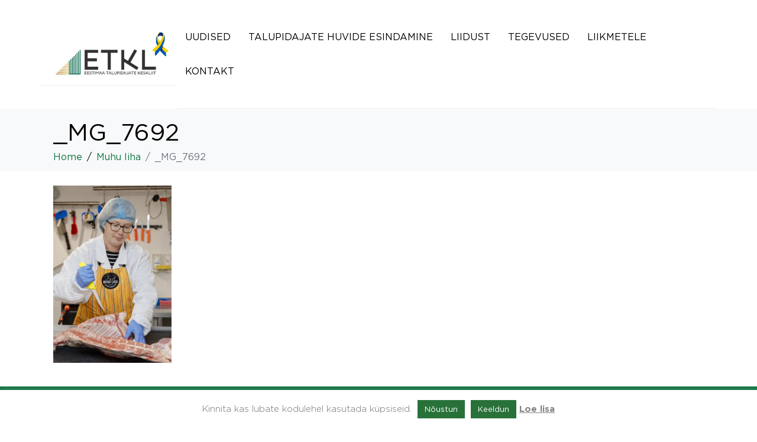

--- FILE ---
content_type: text/html; charset=UTF-8
request_url: https://www.taluliit.ee/muhu-liha/_mg_7692/
body_size: 20177
content:
<!DOCTYPE html><html lang="et"><head >	<meta charset="UTF-8" />
	<meta name="viewport" content="width=device-width, initial-scale=1" />
	
	  <meta name='robots' content='index, follow, max-image-preview:large, max-snippet:-1, max-video-preview:-1' />
	<style>img:is([sizes="auto" i], [sizes^="auto," i]) { contain-intrinsic-size: 3000px 1500px }</style>
	
	<!-- This site is optimized with the Yoast SEO plugin v25.1 - https://yoast.com/wordpress/plugins/seo/ -->
	<title>_MG_7692 - ETKL</title>
	<link rel="canonical" href="https://www.taluliit.ee/muhu-liha/_mg_7692/" />
	<meta property="og:locale" content="et_EE" />
	<meta property="og:type" content="article" />
	<meta property="og:title" content="_MG_7692 - ETKL" />
	<meta property="og:url" content="https://www.taluliit.ee/muhu-liha/_mg_7692/" />
	<meta property="og:site_name" content="ETKL" />
	<meta property="og:image" content="https://www.taluliit.ee/muhu-liha/_mg_7692" />
	<meta property="og:image:width" content="933" />
	<meta property="og:image:height" content="1400" />
	<meta property="og:image:type" content="image/jpeg" />
	<script type="application/ld+json" class="yoast-schema-graph">{"@context":"https://schema.org","@graph":[{"@type":"WebPage","@id":"https://www.taluliit.ee/muhu-liha/_mg_7692/","url":"https://www.taluliit.ee/muhu-liha/_mg_7692/","name":"_MG_7692 - ETKL","isPartOf":{"@id":"https://www.taluliit.ee/#website"},"primaryImageOfPage":{"@id":"https://www.taluliit.ee/muhu-liha/_mg_7692/#primaryimage"},"image":{"@id":"https://www.taluliit.ee/muhu-liha/_mg_7692/#primaryimage"},"thumbnailUrl":"https://www.taluliit.ee/wp-content/uploads/2021/10/MG_7692-scaled.jpg","datePublished":"2021-10-19T14:48:44+00:00","breadcrumb":{"@id":"https://www.taluliit.ee/muhu-liha/_mg_7692/#breadcrumb"},"inLanguage":"et","potentialAction":[{"@type":"ReadAction","target":["https://www.taluliit.ee/muhu-liha/_mg_7692/"]}]},{"@type":"ImageObject","inLanguage":"et","@id":"https://www.taluliit.ee/muhu-liha/_mg_7692/#primaryimage","url":"https://www.taluliit.ee/wp-content/uploads/2021/10/MG_7692-scaled.jpg","contentUrl":"https://www.taluliit.ee/wp-content/uploads/2021/10/MG_7692-scaled.jpg","width":933,"height":1400},{"@type":"BreadcrumbList","@id":"https://www.taluliit.ee/muhu-liha/_mg_7692/#breadcrumb","itemListElement":[{"@type":"ListItem","position":1,"name":"Home","item":"https://www.taluliit.ee/"},{"@type":"ListItem","position":2,"name":"Muhu liha","item":"https://www.taluliit.ee/muhu-liha/"},{"@type":"ListItem","position":3,"name":"_MG_7692"}]},{"@type":"WebSite","@id":"https://www.taluliit.ee/#website","url":"https://www.taluliit.ee/","name":"ETKL","description":"Eestimaa Talupidajate Keskliit","potentialAction":[{"@type":"SearchAction","target":{"@type":"EntryPoint","urlTemplate":"https://www.taluliit.ee/?s={search_term_string}"},"query-input":{"@type":"PropertyValueSpecification","valueRequired":true,"valueName":"search_term_string"}}],"inLanguage":"et"}]}</script>
	<!-- / Yoast SEO plugin. -->


<link rel='dns-prefetch' href='//www.googletagmanager.com' />
<link rel="alternate" type="application/rss+xml" title="ETKL &raquo; RSS" href="https://www.taluliit.ee/feed/" />
<link rel="alternate" type="text/calendar" title="ETKL &raquo; iCal Feed" href="https://www.taluliit.ee/sundmused/?ical=1" />
<script type="text/javascript">
/* <![CDATA[ */
window._wpemojiSettings = {"baseUrl":"https:\/\/s.w.org\/images\/core\/emoji\/16.0.1\/72x72\/","ext":".png","svgUrl":"https:\/\/s.w.org\/images\/core\/emoji\/16.0.1\/svg\/","svgExt":".svg","source":{"concatemoji":"https:\/\/www.taluliit.ee\/wp-includes\/js\/wp-emoji-release.min.js?ver=6.8.3"}};
/*! This file is auto-generated */
!function(s,n){var o,i,e;function c(e){try{var t={supportTests:e,timestamp:(new Date).valueOf()};sessionStorage.setItem(o,JSON.stringify(t))}catch(e){}}function p(e,t,n){e.clearRect(0,0,e.canvas.width,e.canvas.height),e.fillText(t,0,0);var t=new Uint32Array(e.getImageData(0,0,e.canvas.width,e.canvas.height).data),a=(e.clearRect(0,0,e.canvas.width,e.canvas.height),e.fillText(n,0,0),new Uint32Array(e.getImageData(0,0,e.canvas.width,e.canvas.height).data));return t.every(function(e,t){return e===a[t]})}function u(e,t){e.clearRect(0,0,e.canvas.width,e.canvas.height),e.fillText(t,0,0);for(var n=e.getImageData(16,16,1,1),a=0;a<n.data.length;a++)if(0!==n.data[a])return!1;return!0}function f(e,t,n,a){switch(t){case"flag":return n(e,"\ud83c\udff3\ufe0f\u200d\u26a7\ufe0f","\ud83c\udff3\ufe0f\u200b\u26a7\ufe0f")?!1:!n(e,"\ud83c\udde8\ud83c\uddf6","\ud83c\udde8\u200b\ud83c\uddf6")&&!n(e,"\ud83c\udff4\udb40\udc67\udb40\udc62\udb40\udc65\udb40\udc6e\udb40\udc67\udb40\udc7f","\ud83c\udff4\u200b\udb40\udc67\u200b\udb40\udc62\u200b\udb40\udc65\u200b\udb40\udc6e\u200b\udb40\udc67\u200b\udb40\udc7f");case"emoji":return!a(e,"\ud83e\udedf")}return!1}function g(e,t,n,a){var r="undefined"!=typeof WorkerGlobalScope&&self instanceof WorkerGlobalScope?new OffscreenCanvas(300,150):s.createElement("canvas"),o=r.getContext("2d",{willReadFrequently:!0}),i=(o.textBaseline="top",o.font="600 32px Arial",{});return e.forEach(function(e){i[e]=t(o,e,n,a)}),i}function t(e){var t=s.createElement("script");t.src=e,t.defer=!0,s.head.appendChild(t)}"undefined"!=typeof Promise&&(o="wpEmojiSettingsSupports",i=["flag","emoji"],n.supports={everything:!0,everythingExceptFlag:!0},e=new Promise(function(e){s.addEventListener("DOMContentLoaded",e,{once:!0})}),new Promise(function(t){var n=function(){try{var e=JSON.parse(sessionStorage.getItem(o));if("object"==typeof e&&"number"==typeof e.timestamp&&(new Date).valueOf()<e.timestamp+604800&&"object"==typeof e.supportTests)return e.supportTests}catch(e){}return null}();if(!n){if("undefined"!=typeof Worker&&"undefined"!=typeof OffscreenCanvas&&"undefined"!=typeof URL&&URL.createObjectURL&&"undefined"!=typeof Blob)try{var e="postMessage("+g.toString()+"("+[JSON.stringify(i),f.toString(),p.toString(),u.toString()].join(",")+"));",a=new Blob([e],{type:"text/javascript"}),r=new Worker(URL.createObjectURL(a),{name:"wpTestEmojiSupports"});return void(r.onmessage=function(e){c(n=e.data),r.terminate(),t(n)})}catch(e){}c(n=g(i,f,p,u))}t(n)}).then(function(e){for(var t in e)n.supports[t]=e[t],n.supports.everything=n.supports.everything&&n.supports[t],"flag"!==t&&(n.supports.everythingExceptFlag=n.supports.everythingExceptFlag&&n.supports[t]);n.supports.everythingExceptFlag=n.supports.everythingExceptFlag&&!n.supports.flag,n.DOMReady=!1,n.readyCallback=function(){n.DOMReady=!0}}).then(function(){return e}).then(function(){var e;n.supports.everything||(n.readyCallback(),(e=n.source||{}).concatemoji?t(e.concatemoji):e.wpemoji&&e.twemoji&&(t(e.twemoji),t(e.wpemoji)))}))}((window,document),window._wpemojiSettings);
/* ]]> */
</script>
<link rel='stylesheet' id='jupiterx-child-css' href='https://www.taluliit.ee/wp-content/themes/jupiterx-child/assets/css/style.css?ver=6.8.3' type='text/css' media='all' />
<style id='wp-emoji-styles-inline-css' type='text/css'>

	img.wp-smiley, img.emoji {
		display: inline !important;
		border: none !important;
		box-shadow: none !important;
		height: 1em !important;
		width: 1em !important;
		margin: 0 0.07em !important;
		vertical-align: -0.1em !important;
		background: none !important;
		padding: 0 !important;
	}
</style>
<link rel='stylesheet' id='wp-block-library-css' href='https://www.taluliit.ee/wp-includes/css/dist/block-library/style.min.css?ver=6.8.3' type='text/css' media='all' />
<style id='wp-block-library-theme-inline-css' type='text/css'>
.wp-block-audio :where(figcaption){color:#555;font-size:13px;text-align:center}.is-dark-theme .wp-block-audio :where(figcaption){color:#ffffffa6}.wp-block-audio{margin:0 0 1em}.wp-block-code{border:1px solid #ccc;border-radius:4px;font-family:Menlo,Consolas,monaco,monospace;padding:.8em 1em}.wp-block-embed :where(figcaption){color:#555;font-size:13px;text-align:center}.is-dark-theme .wp-block-embed :where(figcaption){color:#ffffffa6}.wp-block-embed{margin:0 0 1em}.blocks-gallery-caption{color:#555;font-size:13px;text-align:center}.is-dark-theme .blocks-gallery-caption{color:#ffffffa6}:root :where(.wp-block-image figcaption){color:#555;font-size:13px;text-align:center}.is-dark-theme :root :where(.wp-block-image figcaption){color:#ffffffa6}.wp-block-image{margin:0 0 1em}.wp-block-pullquote{border-bottom:4px solid;border-top:4px solid;color:currentColor;margin-bottom:1.75em}.wp-block-pullquote cite,.wp-block-pullquote footer,.wp-block-pullquote__citation{color:currentColor;font-size:.8125em;font-style:normal;text-transform:uppercase}.wp-block-quote{border-left:.25em solid;margin:0 0 1.75em;padding-left:1em}.wp-block-quote cite,.wp-block-quote footer{color:currentColor;font-size:.8125em;font-style:normal;position:relative}.wp-block-quote:where(.has-text-align-right){border-left:none;border-right:.25em solid;padding-left:0;padding-right:1em}.wp-block-quote:where(.has-text-align-center){border:none;padding-left:0}.wp-block-quote.is-large,.wp-block-quote.is-style-large,.wp-block-quote:where(.is-style-plain){border:none}.wp-block-search .wp-block-search__label{font-weight:700}.wp-block-search__button{border:1px solid #ccc;padding:.375em .625em}:where(.wp-block-group.has-background){padding:1.25em 2.375em}.wp-block-separator.has-css-opacity{opacity:.4}.wp-block-separator{border:none;border-bottom:2px solid;margin-left:auto;margin-right:auto}.wp-block-separator.has-alpha-channel-opacity{opacity:1}.wp-block-separator:not(.is-style-wide):not(.is-style-dots){width:100px}.wp-block-separator.has-background:not(.is-style-dots){border-bottom:none;height:1px}.wp-block-separator.has-background:not(.is-style-wide):not(.is-style-dots){height:2px}.wp-block-table{margin:0 0 1em}.wp-block-table td,.wp-block-table th{word-break:normal}.wp-block-table :where(figcaption){color:#555;font-size:13px;text-align:center}.is-dark-theme .wp-block-table :where(figcaption){color:#ffffffa6}.wp-block-video :where(figcaption){color:#555;font-size:13px;text-align:center}.is-dark-theme .wp-block-video :where(figcaption){color:#ffffffa6}.wp-block-video{margin:0 0 1em}:root :where(.wp-block-template-part.has-background){margin-bottom:0;margin-top:0;padding:1.25em 2.375em}
</style>
<style id='classic-theme-styles-inline-css' type='text/css'>
/*! This file is auto-generated */
.wp-block-button__link{color:#fff;background-color:#32373c;border-radius:9999px;box-shadow:none;text-decoration:none;padding:calc(.667em + 2px) calc(1.333em + 2px);font-size:1.125em}.wp-block-file__button{background:#32373c;color:#fff;text-decoration:none}
</style>
<style id='global-styles-inline-css' type='text/css'>
:root{--wp--preset--aspect-ratio--square: 1;--wp--preset--aspect-ratio--4-3: 4/3;--wp--preset--aspect-ratio--3-4: 3/4;--wp--preset--aspect-ratio--3-2: 3/2;--wp--preset--aspect-ratio--2-3: 2/3;--wp--preset--aspect-ratio--16-9: 16/9;--wp--preset--aspect-ratio--9-16: 9/16;--wp--preset--color--black: #000000;--wp--preset--color--cyan-bluish-gray: #abb8c3;--wp--preset--color--white: #ffffff;--wp--preset--color--pale-pink: #f78da7;--wp--preset--color--vivid-red: #cf2e2e;--wp--preset--color--luminous-vivid-orange: #ff6900;--wp--preset--color--luminous-vivid-amber: #fcb900;--wp--preset--color--light-green-cyan: #7bdcb5;--wp--preset--color--vivid-green-cyan: #00d084;--wp--preset--color--pale-cyan-blue: #8ed1fc;--wp--preset--color--vivid-cyan-blue: #0693e3;--wp--preset--color--vivid-purple: #9b51e0;--wp--preset--gradient--vivid-cyan-blue-to-vivid-purple: linear-gradient(135deg,rgba(6,147,227,1) 0%,rgb(155,81,224) 100%);--wp--preset--gradient--light-green-cyan-to-vivid-green-cyan: linear-gradient(135deg,rgb(122,220,180) 0%,rgb(0,208,130) 100%);--wp--preset--gradient--luminous-vivid-amber-to-luminous-vivid-orange: linear-gradient(135deg,rgba(252,185,0,1) 0%,rgba(255,105,0,1) 100%);--wp--preset--gradient--luminous-vivid-orange-to-vivid-red: linear-gradient(135deg,rgba(255,105,0,1) 0%,rgb(207,46,46) 100%);--wp--preset--gradient--very-light-gray-to-cyan-bluish-gray: linear-gradient(135deg,rgb(238,238,238) 0%,rgb(169,184,195) 100%);--wp--preset--gradient--cool-to-warm-spectrum: linear-gradient(135deg,rgb(74,234,220) 0%,rgb(151,120,209) 20%,rgb(207,42,186) 40%,rgb(238,44,130) 60%,rgb(251,105,98) 80%,rgb(254,248,76) 100%);--wp--preset--gradient--blush-light-purple: linear-gradient(135deg,rgb(255,206,236) 0%,rgb(152,150,240) 100%);--wp--preset--gradient--blush-bordeaux: linear-gradient(135deg,rgb(254,205,165) 0%,rgb(254,45,45) 50%,rgb(107,0,62) 100%);--wp--preset--gradient--luminous-dusk: linear-gradient(135deg,rgb(255,203,112) 0%,rgb(199,81,192) 50%,rgb(65,88,208) 100%);--wp--preset--gradient--pale-ocean: linear-gradient(135deg,rgb(255,245,203) 0%,rgb(182,227,212) 50%,rgb(51,167,181) 100%);--wp--preset--gradient--electric-grass: linear-gradient(135deg,rgb(202,248,128) 0%,rgb(113,206,126) 100%);--wp--preset--gradient--midnight: linear-gradient(135deg,rgb(2,3,129) 0%,rgb(40,116,252) 100%);--wp--preset--font-size--small: 13px;--wp--preset--font-size--medium: 20px;--wp--preset--font-size--large: 36px;--wp--preset--font-size--x-large: 42px;--wp--preset--spacing--20: 0.44rem;--wp--preset--spacing--30: 0.67rem;--wp--preset--spacing--40: 1rem;--wp--preset--spacing--50: 1.5rem;--wp--preset--spacing--60: 2.25rem;--wp--preset--spacing--70: 3.38rem;--wp--preset--spacing--80: 5.06rem;--wp--preset--shadow--natural: 6px 6px 9px rgba(0, 0, 0, 0.2);--wp--preset--shadow--deep: 12px 12px 50px rgba(0, 0, 0, 0.4);--wp--preset--shadow--sharp: 6px 6px 0px rgba(0, 0, 0, 0.2);--wp--preset--shadow--outlined: 6px 6px 0px -3px rgba(255, 255, 255, 1), 6px 6px rgba(0, 0, 0, 1);--wp--preset--shadow--crisp: 6px 6px 0px rgba(0, 0, 0, 1);}:where(.is-layout-flex){gap: 0.5em;}:where(.is-layout-grid){gap: 0.5em;}body .is-layout-flex{display: flex;}.is-layout-flex{flex-wrap: wrap;align-items: center;}.is-layout-flex > :is(*, div){margin: 0;}body .is-layout-grid{display: grid;}.is-layout-grid > :is(*, div){margin: 0;}:where(.wp-block-columns.is-layout-flex){gap: 2em;}:where(.wp-block-columns.is-layout-grid){gap: 2em;}:where(.wp-block-post-template.is-layout-flex){gap: 1.25em;}:where(.wp-block-post-template.is-layout-grid){gap: 1.25em;}.has-black-color{color: var(--wp--preset--color--black) !important;}.has-cyan-bluish-gray-color{color: var(--wp--preset--color--cyan-bluish-gray) !important;}.has-white-color{color: var(--wp--preset--color--white) !important;}.has-pale-pink-color{color: var(--wp--preset--color--pale-pink) !important;}.has-vivid-red-color{color: var(--wp--preset--color--vivid-red) !important;}.has-luminous-vivid-orange-color{color: var(--wp--preset--color--luminous-vivid-orange) !important;}.has-luminous-vivid-amber-color{color: var(--wp--preset--color--luminous-vivid-amber) !important;}.has-light-green-cyan-color{color: var(--wp--preset--color--light-green-cyan) !important;}.has-vivid-green-cyan-color{color: var(--wp--preset--color--vivid-green-cyan) !important;}.has-pale-cyan-blue-color{color: var(--wp--preset--color--pale-cyan-blue) !important;}.has-vivid-cyan-blue-color{color: var(--wp--preset--color--vivid-cyan-blue) !important;}.has-vivid-purple-color{color: var(--wp--preset--color--vivid-purple) !important;}.has-black-background-color{background-color: var(--wp--preset--color--black) !important;}.has-cyan-bluish-gray-background-color{background-color: var(--wp--preset--color--cyan-bluish-gray) !important;}.has-white-background-color{background-color: var(--wp--preset--color--white) !important;}.has-pale-pink-background-color{background-color: var(--wp--preset--color--pale-pink) !important;}.has-vivid-red-background-color{background-color: var(--wp--preset--color--vivid-red) !important;}.has-luminous-vivid-orange-background-color{background-color: var(--wp--preset--color--luminous-vivid-orange) !important;}.has-luminous-vivid-amber-background-color{background-color: var(--wp--preset--color--luminous-vivid-amber) !important;}.has-light-green-cyan-background-color{background-color: var(--wp--preset--color--light-green-cyan) !important;}.has-vivid-green-cyan-background-color{background-color: var(--wp--preset--color--vivid-green-cyan) !important;}.has-pale-cyan-blue-background-color{background-color: var(--wp--preset--color--pale-cyan-blue) !important;}.has-vivid-cyan-blue-background-color{background-color: var(--wp--preset--color--vivid-cyan-blue) !important;}.has-vivid-purple-background-color{background-color: var(--wp--preset--color--vivid-purple) !important;}.has-black-border-color{border-color: var(--wp--preset--color--black) !important;}.has-cyan-bluish-gray-border-color{border-color: var(--wp--preset--color--cyan-bluish-gray) !important;}.has-white-border-color{border-color: var(--wp--preset--color--white) !important;}.has-pale-pink-border-color{border-color: var(--wp--preset--color--pale-pink) !important;}.has-vivid-red-border-color{border-color: var(--wp--preset--color--vivid-red) !important;}.has-luminous-vivid-orange-border-color{border-color: var(--wp--preset--color--luminous-vivid-orange) !important;}.has-luminous-vivid-amber-border-color{border-color: var(--wp--preset--color--luminous-vivid-amber) !important;}.has-light-green-cyan-border-color{border-color: var(--wp--preset--color--light-green-cyan) !important;}.has-vivid-green-cyan-border-color{border-color: var(--wp--preset--color--vivid-green-cyan) !important;}.has-pale-cyan-blue-border-color{border-color: var(--wp--preset--color--pale-cyan-blue) !important;}.has-vivid-cyan-blue-border-color{border-color: var(--wp--preset--color--vivid-cyan-blue) !important;}.has-vivid-purple-border-color{border-color: var(--wp--preset--color--vivid-purple) !important;}.has-vivid-cyan-blue-to-vivid-purple-gradient-background{background: var(--wp--preset--gradient--vivid-cyan-blue-to-vivid-purple) !important;}.has-light-green-cyan-to-vivid-green-cyan-gradient-background{background: var(--wp--preset--gradient--light-green-cyan-to-vivid-green-cyan) !important;}.has-luminous-vivid-amber-to-luminous-vivid-orange-gradient-background{background: var(--wp--preset--gradient--luminous-vivid-amber-to-luminous-vivid-orange) !important;}.has-luminous-vivid-orange-to-vivid-red-gradient-background{background: var(--wp--preset--gradient--luminous-vivid-orange-to-vivid-red) !important;}.has-very-light-gray-to-cyan-bluish-gray-gradient-background{background: var(--wp--preset--gradient--very-light-gray-to-cyan-bluish-gray) !important;}.has-cool-to-warm-spectrum-gradient-background{background: var(--wp--preset--gradient--cool-to-warm-spectrum) !important;}.has-blush-light-purple-gradient-background{background: var(--wp--preset--gradient--blush-light-purple) !important;}.has-blush-bordeaux-gradient-background{background: var(--wp--preset--gradient--blush-bordeaux) !important;}.has-luminous-dusk-gradient-background{background: var(--wp--preset--gradient--luminous-dusk) !important;}.has-pale-ocean-gradient-background{background: var(--wp--preset--gradient--pale-ocean) !important;}.has-electric-grass-gradient-background{background: var(--wp--preset--gradient--electric-grass) !important;}.has-midnight-gradient-background{background: var(--wp--preset--gradient--midnight) !important;}.has-small-font-size{font-size: var(--wp--preset--font-size--small) !important;}.has-medium-font-size{font-size: var(--wp--preset--font-size--medium) !important;}.has-large-font-size{font-size: var(--wp--preset--font-size--large) !important;}.has-x-large-font-size{font-size: var(--wp--preset--font-size--x-large) !important;}
:where(.wp-block-post-template.is-layout-flex){gap: 1.25em;}:where(.wp-block-post-template.is-layout-grid){gap: 1.25em;}
:where(.wp-block-columns.is-layout-flex){gap: 2em;}:where(.wp-block-columns.is-layout-grid){gap: 2em;}
:root :where(.wp-block-pullquote){font-size: 1.5em;line-height: 1.6;}
</style>
<link rel='stylesheet' id='cee-common-card-style-css' href='https://www.taluliit.ee/wp-content/plugins/card-elements-for-elementor/assets/css/common-card-style.css?ver=1.0' type='text/css' media='' />
<link rel='stylesheet' id='cee-profile-card-style-css' href='https://www.taluliit.ee/wp-content/plugins/card-elements-for-elementor/assets/css/profile-card-style.css?ver=1.0' type='text/css' media='' />
<link rel='stylesheet' id='cee-testimonial-card-style-css' href='https://www.taluliit.ee/wp-content/plugins/card-elements-for-elementor/assets/css/testimonial-card-style.css?ver=1.0' type='text/css' media='' />
<link rel='stylesheet' id='cee-post-card-style-css' href='https://www.taluliit.ee/wp-content/plugins/card-elements-for-elementor/assets/css/post-card-style.css?ver=1.0' type='text/css' media='' />
<link rel='stylesheet' id='cep-tour-card-style-css' href='https://www.taluliit.ee/wp-content/plugins/card-elements-for-elementor/assets/css/tour-card-style.css?ver=1.0' type='text/css' media='' />
<link rel='stylesheet' id='cep-listing-card-style-css' href='https://www.taluliit.ee/wp-content/plugins/card-elements-for-elementor/assets/css/listing-card-style.css?ver=1.0' type='text/css' media='' />
<link rel='stylesheet' id='cee-font-awesome-css' href='https://www.taluliit.ee/wp-content/plugins/card-elements-for-elementor/assets/css/font-awesome.css?ver=1' type='text/css' media='all' />
<link rel='stylesheet' id='font-awesome-5-all-css-css' href='https://www.taluliit.ee/wp-content/plugins/elementor/assets/lib/font-awesome/css/all.min.css?ver=6.8.3' type='text/css' media='all' />
<link rel='stylesheet' id='elementor-frontend-css-css' href='https://www.taluliit.ee/wp-content/plugins/elementor/assets/css/frontend.min.css?ver=6.8.3' type='text/css' media='all' />
<link rel='stylesheet' id='contact-form-7-css' href='https://www.taluliit.ee/wp-content/plugins/contact-form-7/includes/css/styles.css?ver=6.0.6' type='text/css' media='all' />
<link rel='stylesheet' id='cookie-law-info-css' href='https://www.taluliit.ee/wp-content/plugins/cookie-law-info/legacy/public/css/cookie-law-info-public.css?ver=3.2.10' type='text/css' media='all' />
<link rel='stylesheet' id='cookie-law-info-gdpr-css' href='https://www.taluliit.ee/wp-content/plugins/cookie-law-info/legacy/public/css/cookie-law-info-gdpr.css?ver=3.2.10' type='text/css' media='all' />
<link rel='stylesheet' id='exad-slick-css' href='https://www.taluliit.ee/wp-content/plugins/exclusive-team-for-elementor/assets/vendor/css/slick.min.css?ver=6.8.3' type='text/css' media='all' />
<link rel='stylesheet' id='exad-slick-theme-css' href='https://www.taluliit.ee/wp-content/plugins/exclusive-team-for-elementor/assets/vendor/css/slick-theme.min.css?ver=6.8.3' type='text/css' media='all' />
<link rel='stylesheet' id='exad-main-style-css' href='https://www.taluliit.ee/wp-content/plugins/exclusive-team-for-elementor/assets/css/exad-style.min.css?ver=6.8.3' type='text/css' media='all' />
<link rel='stylesheet' id='mtphr-members-css' href='https://www.taluliit.ee/wp-content/plugins/mtphr-members/assets/css/style.css?ver=1.1.9' type='text/css' media='all' />
<link rel='stylesheet' id='mtphr-tabs-css' href='https://www.taluliit.ee/wp-content/plugins/mtphr-shortcodes/assets/mtphr-tabs/mtphr-tabs.css?ver=1600157731' type='text/css' media='all' />
<link rel='stylesheet' id='mtphr-shortcodes-font-css' href='https://www.taluliit.ee/wp-content/plugins/mtphr-shortcodes/assets/fontastic/styles.css?ver=1600157731' type='text/css' media='all' />
<link rel='stylesheet' id='mtphr-shortcodes-fontawesome-css' href='https://www.taluliit.ee/wp-content/plugins/mtphr-shortcodes/assets/font-awesome/css/font-awesome.min.css?ver=4.7.0' type='text/css' media='all' />
<link rel='stylesheet' id='mtphr-shortcodes-css' href='https://www.taluliit.ee/wp-content/plugins/mtphr-shortcodes/assets/css/style.css?ver=1600157731' type='text/css' media='all' />
<link rel='stylesheet' id='mtphr-widgets-font-css' href='https://www.taluliit.ee/wp-content/plugins/mtphr-widgets/assets/fontastic/styles.css?ver=1600157937' type='text/css' media='all' />
<link rel='stylesheet' id='mtphr-widgets-css' href='https://www.taluliit.ee/wp-content/plugins/mtphr-widgets/assets/css/style.css?ver=1600157937' type='text/css' media='all' />
<link rel='stylesheet' id='simple-event-planner-front-end-css' href='https://www.taluliit.ee/wp-content/plugins/simple-event-planner/public/css/simple-event-planner-public.css?ver=2.1.1' type='text/css' media='all' />
<link rel='stylesheet' id='simple-event-planner-font-awesome-css' href='https://www.taluliit.ee/wp-content/plugins/simple-event-planner/public/css/font-awesome.min.css?ver=4.7.0' type='text/css' media='all' />
<link rel='stylesheet' id='tribe-events-v2-single-skeleton-css' href='https://www.taluliit.ee/wp-content/plugins/the-events-calendar/src/resources/css/tribe-events-single-skeleton.min.css?ver=6.12.0' type='text/css' media='all' />
<link rel='stylesheet' id='tribe-events-v2-single-skeleton-full-css' href='https://www.taluliit.ee/wp-content/plugins/the-events-calendar/src/resources/css/tribe-events-single-full.min.css?ver=6.12.0' type='text/css' media='all' />
<link rel='stylesheet' id='tec-events-elementor-widgets-base-styles-css' href='https://www.taluliit.ee/wp-content/plugins/the-events-calendar/src/resources/css/integrations/plugins/elementor/widgets/widget-base.min.css?ver=6.12.0' type='text/css' media='all' />
<link rel='stylesheet' id='wp-lightbox-2.min.css-css' href='https://www.taluliit.ee/wp-content/plugins/wp-lightbox-2/styles/lightbox.min.css?ver=1.3.4' type='text/css' media='all' />
<link rel='stylesheet' id='jupiterx-popups-animation-css' href='https://www.taluliit.ee/wp-content/plugins/jupiterx-core/includes/extensions/raven/assets/lib/animate/animate.min.css?ver=4.6.9' type='text/css' media='all' />
<link rel='stylesheet' id='jupiterx-css' href='https://www.taluliit.ee/wp-content/uploads/jupiterx/compiler/jupiterx/b2a4aa4.css?ver=4.6.9' type='text/css' media='all' />
<link rel='stylesheet' id='jet-popup-frontend-css' href='https://www.taluliit.ee/wp-content/plugins/jet-popup/assets/css/jet-popup-frontend.css?ver=2.0.5' type='text/css' media='all' />
<link rel='stylesheet' id='jupiterx-elements-dynamic-styles-css' href='https://www.taluliit.ee/wp-content/uploads/jupiterx/compiler/jupiterx-elements-dynamic-styles/478036e.css?ver=4.6.9' type='text/css' media='all' />
<link rel='stylesheet' id='elementor-frontend-css' href='https://www.taluliit.ee/wp-content/plugins/elementor/assets/css/frontend.min.css?ver=3.29.2' type='text/css' media='all' />
<link rel='stylesheet' id='widget-social-icons-css' href='https://www.taluliit.ee/wp-content/plugins/elementor/assets/css/widget-social-icons.min.css?ver=3.29.2' type='text/css' media='all' />
<link rel='stylesheet' id='e-apple-webkit-css' href='https://www.taluliit.ee/wp-content/plugins/elementor/assets/css/conditionals/apple-webkit.min.css?ver=3.29.2' type='text/css' media='all' />
<link rel='stylesheet' id='jet-elements-css' href='https://www.taluliit.ee/wp-content/plugins/jet-elements/assets/css/jet-elements.css?ver=2.6.20.1' type='text/css' media='all' />
<link rel='stylesheet' id='jet-elements-skin-css' href='https://www.taluliit.ee/wp-content/plugins/jet-elements/assets/css/jet-elements-skin.css?ver=2.6.20.1' type='text/css' media='all' />
<link rel='stylesheet' id='elementor-icons-css' href='https://www.taluliit.ee/wp-content/plugins/elementor/assets/lib/eicons/css/elementor-icons.min.css?ver=5.40.0' type='text/css' media='all' />
<link rel='stylesheet' id='font-awesome-css' href='https://www.taluliit.ee/wp-content/plugins/elementor/assets/lib/font-awesome/css/font-awesome.min.css?ver=4.7.0' type='text/css' media='all' />
<link rel='stylesheet' id='jupiterx-core-raven-frontend-css' href='https://www.taluliit.ee/wp-content/plugins/jupiterx-core/includes/extensions/raven/assets/css/frontend.min.css?ver=6.8.3' type='text/css' media='all' />
<link rel='stylesheet' id='elementor-post-5937-css' href='https://www.taluliit.ee/wp-content/uploads/elementor/css/post-5937.css?ver=1751530337' type='text/css' media='all' />
<link rel='stylesheet' id='jet-tabs-frontend-css' href='https://www.taluliit.ee/wp-content/plugins/jet-tabs/assets/css/jet-tabs-frontend.css?ver=2.2.3.1' type='text/css' media='all' />
<link rel='stylesheet' id='flatpickr-css' href='https://www.taluliit.ee/wp-content/plugins/elementor/assets/lib/flatpickr/flatpickr.min.css?ver=4.6.13' type='text/css' media='all' />
<link rel='stylesheet' id='elementor-post-8-css' href='https://www.taluliit.ee/wp-content/uploads/elementor/css/post-8.css?ver=1751530337' type='text/css' media='all' />
<link rel='stylesheet' id='font-awesome-5-all-css' href='https://www.taluliit.ee/wp-content/plugins/elementor/assets/lib/font-awesome/css/all.min.css?ver=3.29.2' type='text/css' media='all' />
<link rel='stylesheet' id='font-awesome-4-shim-css' href='https://www.taluliit.ee/wp-content/plugins/elementor/assets/lib/font-awesome/css/v4-shims.min.css?ver=3.29.2' type='text/css' media='all' />
<link rel='stylesheet' id='elementor-post-81-css' href='https://www.taluliit.ee/wp-content/uploads/elementor/css/post-81.css?ver=1751530337' type='text/css' media='all' />
<link rel='stylesheet' id='forget-about-shortcode-buttons-css' href='https://www.taluliit.ee/wp-content/plugins/forget-about-shortcode-buttons/public/css/button-styles.css?ver=2.1.3' type='text/css' media='all' />
<link rel='stylesheet' id='elementor-gf-local-roboto-css' href='https://www.taluliit.ee/wp-content/uploads/elementor/google-fonts/css/roboto.css?ver=1745827457' type='text/css' media='all' />
<link rel='stylesheet' id='elementor-icons-shared-0-css' href='https://www.taluliit.ee/wp-content/plugins/elementor/assets/lib/font-awesome/css/fontawesome.min.css?ver=5.15.3' type='text/css' media='all' />
<link rel='stylesheet' id='elementor-icons-fa-brands-css' href='https://www.taluliit.ee/wp-content/plugins/elementor/assets/lib/font-awesome/css/brands.min.css?ver=5.15.3' type='text/css' media='all' />
<!--n2css--><!--n2js--><script type="text/javascript" src="https://www.taluliit.ee/wp-includes/js/jquery/jquery.min.js?ver=3.7.1" id="jquery-core-js"></script>
<script type="text/javascript" src="https://www.taluliit.ee/wp-includes/js/jquery/jquery-migrate.min.js?ver=3.4.1" id="jquery-migrate-js"></script>
<script type="text/javascript" id="cookie-law-info-js-extra">
/* <![CDATA[ */
var Cli_Data = {"nn_cookie_ids":[],"cookielist":[],"non_necessary_cookies":[],"ccpaEnabled":"","ccpaRegionBased":"","ccpaBarEnabled":"","strictlyEnabled":["necessary","obligatoire"],"ccpaType":"gdpr","js_blocking":"","custom_integration":"","triggerDomRefresh":"","secure_cookies":""};
var cli_cookiebar_settings = {"animate_speed_hide":"500","animate_speed_show":"500","background":"#fff","border":"#28723a","border_on":"","button_1_button_colour":"#28723a","button_1_button_hover":"#205b2e","button_1_link_colour":"#fff","button_1_as_button":"1","button_1_new_win":"","button_2_button_colour":"#333","button_2_button_hover":"#292929","button_2_link_colour":"#828282","button_2_as_button":"","button_2_hidebar":"","button_3_button_colour":"#28723a","button_3_button_hover":"#205b2e","button_3_link_colour":"#fff","button_3_as_button":"1","button_3_new_win":"","button_4_button_colour":"#000","button_4_button_hover":"#000000","button_4_link_colour":"#fff","button_4_as_button":"1","button_7_button_colour":"#61a229","button_7_button_hover":"#4e8221","button_7_link_colour":"#fff","button_7_as_button":"1","button_7_new_win":"","font_family":"inherit","header_fix":"","notify_animate_hide":"1","notify_animate_show":"","notify_div_id":"#cookie-law-info-bar","notify_position_horizontal":"right","notify_position_vertical":"bottom","scroll_close":"","scroll_close_reload":"","accept_close_reload":"","reject_close_reload":"","showagain_tab":"1","showagain_background":"#fff","showagain_border":"#000","showagain_div_id":"#cookie-law-info-again","showagain_x_position":"100px","text":"#727272","show_once_yn":"","show_once":"10000","logging_on":"","as_popup":"","popup_overlay":"1","bar_heading_text":"","cookie_bar_as":"banner","popup_showagain_position":"bottom-right","widget_position":"left"};
var log_object = {"ajax_url":"https:\/\/www.taluliit.ee\/wp-admin\/admin-ajax.php"};
/* ]]> */
</script>
<script type="text/javascript" src="https://www.taluliit.ee/wp-content/plugins/cookie-law-info/legacy/public/js/cookie-law-info-public.js?ver=3.2.10" id="cookie-law-info-js"></script>
<script type="text/javascript" src="https://www.taluliit.ee/wp-content/themes/jupiterx/lib/assets/dist/js/utils.min.js?ver=4.6.9" id="jupiterx-utils-js"></script>
<script type="text/javascript" src="https://www.taluliit.ee/wp-content/plugins/elementor/assets/lib/font-awesome/js/v4-shims.min.js?ver=3.29.2" id="font-awesome-4-shim-js"></script>
<link rel="https://api.w.org/" href="https://www.taluliit.ee/wp-json/" /><link rel="alternate" title="JSON" type="application/json" href="https://www.taluliit.ee/wp-json/wp/v2/media/9414" /><link rel="EditURI" type="application/rsd+xml" title="RSD" href="https://www.taluliit.ee/xmlrpc.php?rsd" />
<meta name="generator" content="WordPress 6.8.3" />
<link rel='shortlink' href='https://www.taluliit.ee/?p=9414' />
<link rel="alternate" title="oEmbed (JSON)" type="application/json+oembed" href="https://www.taluliit.ee/wp-json/oembed/1.0/embed?url=https%3A%2F%2Fwww.taluliit.ee%2Fmuhu-liha%2F_mg_7692%2F" />
<link rel="alternate" title="oEmbed (XML)" type="text/xml+oembed" href="https://www.taluliit.ee/wp-json/oembed/1.0/embed?url=https%3A%2F%2Fwww.taluliit.ee%2Fmuhu-liha%2F_mg_7692%2F&#038;format=xml" />
<meta name="generator" content="Site Kit by Google 1.152.1" /><meta name="et-api-version" content="v1"><meta name="et-api-origin" content="https://www.taluliit.ee"><link rel="https://theeventscalendar.com/" href="https://www.taluliit.ee/wp-json/tribe/tickets/v1/" /><meta name="tec-api-version" content="v1"><meta name="tec-api-origin" content="https://www.taluliit.ee"><link rel="alternate" href="https://www.taluliit.ee/wp-json/tribe/events/v1/" /><meta name="facebook-domain-verification" content="0zp2lxva81jcowcjcpfvhoejsv2h0b" /><meta name="generator" content="Elementor 3.29.2; features: additional_custom_breakpoints, e_local_google_fonts; settings: css_print_method-external, google_font-enabled, font_display-auto">
			<style>
				.e-con.e-parent:nth-of-type(n+4):not(.e-lazyloaded):not(.e-no-lazyload),
				.e-con.e-parent:nth-of-type(n+4):not(.e-lazyloaded):not(.e-no-lazyload) * {
					background-image: none !important;
				}
				@media screen and (max-height: 1024px) {
					.e-con.e-parent:nth-of-type(n+3):not(.e-lazyloaded):not(.e-no-lazyload),
					.e-con.e-parent:nth-of-type(n+3):not(.e-lazyloaded):not(.e-no-lazyload) * {
						background-image: none !important;
					}
				}
				@media screen and (max-height: 640px) {
					.e-con.e-parent:nth-of-type(n+2):not(.e-lazyloaded):not(.e-no-lazyload),
					.e-con.e-parent:nth-of-type(n+2):not(.e-lazyloaded):not(.e-no-lazyload) * {
						background-image: none !important;
					}
				}
			</style>
			<link rel="icon" href="https://www.taluliit.ee/wp-content/uploads/2020/10/taluliit-ruut-1-180x180.png" sizes="32x32" />
<link rel="icon" href="https://www.taluliit.ee/wp-content/uploads/2020/10/taluliit-ruut-1-300x300.png" sizes="192x192" />
<link rel="apple-touch-icon" href="https://www.taluliit.ee/wp-content/uploads/2020/10/taluliit-ruut-1-180x180.png" />
<meta name="msapplication-TileImage" content="https://www.taluliit.ee/wp-content/uploads/2020/10/taluliit-ruut-1-300x300.png" />
		<style type="text/css" id="wp-custom-css">
			p, li, td, tr {
    font-size: 16px !important;
}
h2 {
    font-size: 30px !important;
}		</style>
		</head><body class="attachment wp-singular attachment-template-default attachmentid-9414 attachment-jpeg wp-theme-jupiterx wp-child-theme-jupiterx-child no-js exclusive-addons-elementor tribe-no-js tec-no-tickets-on-recurring tec-no-rsvp-on-recurring jupiterx-child elementor-default elementor-kit-5937 tribe-theme-jupiterx" itemscope="itemscope" itemtype="http://schema.org/WebPage"><a class="jupiterx-a11y jupiterx-a11y-skip-navigation-link" href="#jupiterx-main">Skip to content</a><div class="jupiterx-site"><header class="jupiterx-header" data-jupiterx-settings="{&quot;breakpoint&quot;:&quot;767.98&quot;,&quot;behavior&quot;:&quot;&quot;}" role="banner" itemscope="itemscope" itemtype="http://schema.org/WPHeader">		<div data-elementor-type="header" data-elementor-id="8" class="elementor elementor-8 elementor-location-header" data-elementor-post-type="elementor_library">
					<section class="elementor-section elementor-top-section elementor-element elementor-element-9c1c190 elementor-section-content-middle elementor-section-height-min-height elementor-section-boxed elementor-section-height-default elementor-section-items-middle" data-id="9c1c190" data-element_type="section" data-settings="{&quot;jet_parallax_layout_list&quot;:[{&quot;jet_parallax_layout_image&quot;:{&quot;url&quot;:&quot;&quot;,&quot;id&quot;:&quot;&quot;,&quot;size&quot;:&quot;&quot;},&quot;_id&quot;:&quot;8966519&quot;,&quot;jet_parallax_layout_speed&quot;:{&quot;unit&quot;:&quot;%&quot;,&quot;size&quot;:&quot;50&quot;,&quot;sizes&quot;:[]},&quot;jet_parallax_layout_bg_x&quot;:&quot;50&quot;,&quot;jet_parallax_layout_bg_y&quot;:&quot;50&quot;,&quot;jet_parallax_layout_image_tablet&quot;:{&quot;url&quot;:&quot;&quot;,&quot;id&quot;:&quot;&quot;,&quot;size&quot;:&quot;&quot;},&quot;jet_parallax_layout_image_mobile&quot;:{&quot;url&quot;:&quot;&quot;,&quot;id&quot;:&quot;&quot;,&quot;size&quot;:&quot;&quot;},&quot;jet_parallax_layout_type&quot;:&quot;scroll&quot;,&quot;jet_parallax_layout_direction&quot;:null,&quot;jet_parallax_layout_fx_direction&quot;:null,&quot;jet_parallax_layout_z_index&quot;:&quot;&quot;,&quot;jet_parallax_layout_bg_x_tablet&quot;:&quot;&quot;,&quot;jet_parallax_layout_bg_x_mobile&quot;:&quot;&quot;,&quot;jet_parallax_layout_bg_y_tablet&quot;:&quot;&quot;,&quot;jet_parallax_layout_bg_y_mobile&quot;:&quot;&quot;,&quot;jet_parallax_layout_bg_size&quot;:&quot;auto&quot;,&quot;jet_parallax_layout_bg_size_tablet&quot;:&quot;&quot;,&quot;jet_parallax_layout_bg_size_mobile&quot;:&quot;&quot;,&quot;jet_parallax_layout_animation_prop&quot;:&quot;transform&quot;,&quot;jet_parallax_layout_on&quot;:[&quot;desktop&quot;,&quot;tablet&quot;]}]}">
						<div class="elementor-container elementor-column-gap-default">
					<div class="elementor-column elementor-col-50 elementor-top-column elementor-element elementor-element-ea69912" data-id="ea69912" data-element_type="column">
			<div class="elementor-widget-wrap elementor-element-populated">
						<div class="elementor-element elementor-element-17e23de elementor-widget elementor-widget-raven-site-logo" data-id="17e23de" data-element_type="widget" data-widget_type="raven-site-logo.default">
				<div class="elementor-widget-container">
							<div class="raven-widget-wrapper">
			<div class="raven-site-logo raven-site-logo-customizer">
									<a class="raven-site-logo-link" href="https://www.taluliit.ee">
								<picture><img src="https://www.taluliit.ee/wp-content/uploads/2022/03/Untitled-design-1-e1660037020879.png" alt="ETKL" data-no-lazy="1" /></picture>									</a>
							</div>
		</div>
						</div>
				</div>
					</div>
		</div>
				<div class="elementor-column elementor-col-50 elementor-top-column elementor-element elementor-element-c5a77d4" data-id="c5a77d4" data-element_type="column">
			<div class="elementor-widget-wrap elementor-element-populated">
						<div class="elementor-element elementor-element-73ca0a9 raven-breakpoint-tablet raven-nav-menu-stretch raven-mobile-nav-menu-align-left elementor-widget elementor-widget-raven-nav-menu" data-id="73ca0a9" data-element_type="widget" data-settings="{&quot;submenu_icon&quot;:&quot;&lt;svg 0=\&quot;fas fa-chevron-down\&quot; class=\&quot;e-font-icon-svg e-fas-chevron-down\&quot;&gt;\r\n\t\t\t\t\t&lt;use xlink:href=\&quot;#fas-chevron-down\&quot;&gt;\r\n\t\t\t\t\t\t&lt;symbol id=\&quot;fas-chevron-down\&quot; viewBox=\&quot;0 0 448 512\&quot;&gt;\r\n\t\t\t\t\t\t\t&lt;path d=\&quot;M207.029 381.476L12.686 187.132c-9.373-9.373-9.373-24.569 0-33.941l22.667-22.667c9.357-9.357 24.522-9.375 33.901-.04L224 284.505l154.745-154.021c9.379-9.335 24.544-9.317 33.901.04l22.667 22.667c9.373 9.373 9.373 24.569 0 33.941L240.971 381.476c-9.373 9.372-24.569 9.372-33.942 0z\&quot;&gt;&lt;\/path&gt;\r\n\t\t\t\t\t\t&lt;\/symbol&gt;\r\n\t\t\t\t\t&lt;\/use&gt;\r\n\t\t\t\t&lt;\/svg&gt;&quot;,&quot;full_width&quot;:&quot;stretch&quot;,&quot;mobile_layout&quot;:&quot;dropdown&quot;,&quot;submenu_space_between&quot;:{&quot;unit&quot;:&quot;px&quot;,&quot;size&quot;:&quot;&quot;,&quot;sizes&quot;:[]},&quot;submenu_opening_position&quot;:&quot;bottom&quot;}" data-widget_type="raven-nav-menu.default">
				<div class="elementor-widget-container">
							<nav class="raven-nav-menu-main raven-nav-menu-horizontal raven-nav-menu-tablet- raven-nav-menu-mobile- raven-nav-icons-hidden-tablet raven-nav-icons-hidden-mobile">
			<ul id="menu-73ca0a9" class="raven-nav-menu"><li class="menu-item menu-item-type-post_type menu-item-object-page menu-item-331"><a href="https://www.taluliit.ee/uudised/" class="raven-menu-item raven-link-item ">Uudised</a></li>
<li class="menu-item menu-item-type-post_type menu-item-object-page menu-item-has-children menu-item-944"><a href="https://www.taluliit.ee/talupidajate-huvide-esindamine/" class="raven-menu-item raven-link-item ">Talupidajate huvide esindamine</a>
<ul class="0 sub-menu raven-submenu">
	<li class="menu-item menu-item-type-post_type menu-item-object-page menu-item-2161"><a href="https://www.taluliit.ee/etkl-positsioonid/" class="raven-submenu-item raven-link-item ">ETKL positsioonid 2019</a></li>
	<li class="menu-item menu-item-type-post_type menu-item-object-page menu-item-12038"><a href="https://www.taluliit.ee/etkl-positsioonid-2023/" class="raven-submenu-item raven-link-item ">ETKL positsioonid 2023</a></li>
	<li class="menu-item menu-item-type-post_type menu-item-object-page menu-item-11665"><a href="https://www.taluliit.ee/jahindusnoukogude-esindajad/" class="raven-submenu-item raven-link-item ">Jahindusnõukogude esindajad</a></li>
</ul>
</li>
<li class="menu-item menu-item-type-post_type menu-item-object-page menu-item-has-children menu-item-648"><a href="https://www.taluliit.ee/liidust/" class="raven-menu-item raven-link-item ">Liidust</a>
<ul class="0 sub-menu raven-submenu">
	<li class="menu-item menu-item-type-post_type menu-item-object-page menu-item-671"><a href="https://www.taluliit.ee/liikmed/" class="raven-submenu-item raven-link-item ">Liikmed</a></li>
	<li class="menu-item menu-item-type-post_type menu-item-object-page menu-item-682"><a href="https://www.taluliit.ee/noukogu/" class="raven-submenu-item raven-link-item ">Nõukogu</a></li>
	<li class="menu-item menu-item-type-post_type menu-item-object-page menu-item-655"><a href="https://www.taluliit.ee/pohikiri/" class="raven-submenu-item raven-link-item ">Põhikiri</a></li>
	<li class="menu-item menu-item-type-post_type menu-item-object-page menu-item-770"><a href="https://www.taluliit.ee/tootajad/" class="raven-submenu-item raven-link-item ">Töötajad</a></li>
	<li class="menu-item menu-item-type-post_type menu-item-object-page menu-item-2606"><a href="https://www.taluliit.ee/taluliit-30/" class="raven-submenu-item raven-link-item ">Taluliit 30</a></li>
</ul>
</li>
<li class="menu-item menu-item-type-post_type menu-item-object-page menu-item-has-children menu-item-616"><a href="https://www.taluliit.ee/tegevused/" class="raven-menu-item raven-link-item ">Tegevused</a>
<ul class="0 sub-menu raven-submenu">
	<li class="menu-item menu-item-type-post_type menu-item-object-page menu-item-14016"><a href="https://www.taluliit.ee/veebikonverents-talust-taldrikule-vaarindamine-turustamine-rahastamine/" class="raven-submenu-item raven-link-item ">VEEBIKONVERENTS: Talust taldrikule: väärindamine, turustamine, rahastamine</a></li>
	<li class="menu-item menu-item-type-post_type menu-item-object-page menu-item-has-children menu-item-13842"><a href="https://www.taluliit.ee/maa-tuleb-linna-2024/" class="raven-submenu-item raven-link-item ">MAA TULEB LINNA 2024</a>
	<ul class="1 sub-menu raven-submenu">
		<li class="menu-item menu-item-type-post_type menu-item-object-page menu-item-13695"><a href="https://www.taluliit.ee/country-meets-city/" class="raven-submenu-item raven-link-item ">„COUNTRY MEETS CITY“</a></li>
		<li class="menu-item menu-item-type-post_type menu-item-object-page menu-item-13023"><a href="https://www.taluliit.ee/maa-tuleb-linna-2023/" class="raven-submenu-item raven-link-item ">MAA TULEB LINNA 2023</a></li>
		<li class="menu-item menu-item-type-post_type menu-item-object-page menu-item-11591"><a href="https://www.taluliit.ee/maa-tuleb-linna/" class="raven-submenu-item raven-link-item ">MAA TULEB LINNA 2022</a></li>
	</ul>
</li>
	<li class="menu-item menu-item-type-custom menu-item-object-custom menu-item-7015"><a href="https://agroturism.ee/" class="raven-submenu-item raven-link-item ">Agroturism</a></li>
	<li class="menu-item menu-item-type-post_type menu-item-object-page menu-item-has-children menu-item-6413"><a href="https://www.taluliit.ee/asendusteenistus/" class="raven-submenu-item raven-link-item ">Asendusteenistus</a>
	<ul class="1 sub-menu raven-submenu">
		<li class="menu-item menu-item-type-post_type menu-item-object-page menu-item-6416"><a href="https://www.taluliit.ee/tule-asendustalunikuks/" class="raven-submenu-item raven-link-item ">TULE ASENDUSTALUNIKUKS!</a></li>
	</ul>
</li>
	<li class="menu-item menu-item-type-post_type menu-item-object-page menu-item-has-children menu-item-634"><a href="https://www.taluliit.ee/ehtne-talutoit/" class="raven-submenu-item raven-link-item ">Ehtne Talutoit</a>
	<ul class="1 sub-menu raven-submenu">
		<li class="menu-item menu-item-type-post_type menu-item-object-page menu-item-4721"><a href="https://www.taluliit.ee/?page_id=4718" class="raven-submenu-item raven-link-item ">Talutoidu e-turg</a></li>
	</ul>
</li>
	<li class="menu-item menu-item-type-post_type menu-item-object-page menu-item-has-children menu-item-5279"><a href="https://www.taluliit.ee/tegevused/talulood/" class="raven-submenu-item raven-link-item ">Talulood</a>
	<ul class="1 sub-menu raven-submenu">
		<li class="menu-item menu-item-type-post_type menu-item-object-page menu-item-12346"><a href="https://www.taluliit.ee/oidrema-moodi-talupidamine/" class="raven-submenu-item raven-link-item ">Oidrema-moodi talupidamine</a></li>
		<li class="menu-item menu-item-type-post_type menu-item-object-page menu-item-7745"><a href="https://www.taluliit.ee/andre-juustufarm/" class="raven-submenu-item raven-link-item ">Andre Juustufarm</a></li>
		<li class="menu-item menu-item-type-post_type menu-item-object-page menu-item-6555"><a href="https://www.taluliit.ee/andri-peedo-talu/" class="raven-submenu-item raven-link-item ">Andri-Peedo Talu</a></li>
		<li class="menu-item menu-item-type-post_type menu-item-object-page menu-item-7547"><a href="https://www.taluliit.ee/birchlagooni-lugu/" class="raven-submenu-item raven-link-item ">Birchlagooni lugu</a></li>
		<li class="menu-item menu-item-type-post_type menu-item-object-page menu-item-7498"><a href="https://www.taluliit.ee/epi-talu-lugu/" class="raven-submenu-item raven-link-item ">Epi talu</a></li>
		<li class="menu-item menu-item-type-post_type menu-item-object-page menu-item-6525"><a href="https://www.taluliit.ee/ideafarm/" class="raven-submenu-item raven-link-item ">IDEAFARM</a></li>
		<li class="menu-item menu-item-type-post_type menu-item-object-page menu-item-9639"><a href="https://www.taluliit.ee/kaspri-talu/" class="raven-submenu-item raven-link-item ">Kaspri talu</a></li>
		<li class="menu-item menu-item-type-post_type menu-item-object-page menu-item-5488"><a href="https://www.taluliit.ee/kuusiku-talu/" class="raven-submenu-item raven-link-item ">Kuusiku talu</a></li>
		<li class="menu-item menu-item-type-post_type menu-item-object-page menu-item-7572"><a href="https://www.taluliit.ee/minna-sahvri-lugu/" class="raven-submenu-item raven-link-item ">Minna Sahver</a></li>
		<li class="menu-item menu-item-type-post_type menu-item-object-page menu-item-8622"><a href="https://www.taluliit.ee/tegevused/talulood/murimae-talu/" class="raven-submenu-item raven-link-item ">Murimäe talu</a></li>
		<li class="menu-item menu-item-type-post_type menu-item-object-page menu-item-7746"><a href="https://www.taluliit.ee/manniku-piimalambad/" class="raven-submenu-item raven-link-item ">Männiku Piimalambad</a></li>
		<li class="menu-item menu-item-type-post_type menu-item-object-page menu-item-5307"><a href="https://www.taluliit.ee/tegevused/talulood/pajumaelugu/" class="raven-submenu-item raven-link-item ">Pajumäe talu</a></li>
		<li class="menu-item menu-item-type-post_type menu-item-object-page menu-item-7525"><a href="https://www.taluliit.ee/piesta-kuusikaru-talu-lugu/" class="raven-submenu-item raven-link-item ">Piesta Kuusikaru talu</a></li>
		<li class="menu-item menu-item-type-post_type menu-item-object-page menu-item-7743"><a href="https://www.taluliit.ee/rebaseonu-talu-lugu/" class="raven-submenu-item raven-link-item ">Rebaseonu talu</a></li>
		<li class="menu-item menu-item-type-post_type menu-item-object-page menu-item-7742"><a href="https://www.taluliit.ee/saidafarmi-lugu/" class="raven-submenu-item raven-link-item ">Saidafarm</a></li>
		<li class="menu-item menu-item-type-post_type menu-item-object-page menu-item-6402"><a href="https://www.taluliit.ee/tammejuure-mahetalu/" class="raven-submenu-item raven-link-item ">Tammejuure Mahetalu</a></li>
		<li class="menu-item menu-item-type-post_type menu-item-object-page menu-item-5409"><a href="https://www.taluliit.ee/veinimae-talu/" class="raven-submenu-item raven-link-item ">Veinimäe Talu</a></li>
		<li class="menu-item menu-item-type-post_type menu-item-object-page menu-item-6583"><a href="https://www.taluliit.ee/viinamardi-talu/" class="raven-submenu-item raven-link-item ">Viinamärdi Talu</a></li>
		<li class="menu-item menu-item-type-post_type menu-item-object-page menu-item-7744"><a href="https://www.taluliit.ee/?page_id=7664" class="raven-submenu-item raven-link-item ">Üvasi Talu</a></li>
		<li class="menu-item menu-item-type-post_type menu-item-object-page menu-item-8853"><a href="https://www.taluliit.ee/wile-farmi-lugu/" class="raven-submenu-item raven-link-item ">Wile Alpaka Farm</a></li>
	</ul>
</li>
	<li class="menu-item menu-item-type-post_type menu-item-object-page menu-item-has-children menu-item-897"><a href="https://www.taluliit.ee/parima-talu-valimine/" class="raven-submenu-item raven-link-item ">Parima talu valimine</a>
	<ul class="1 sub-menu raven-submenu">
		<li class="menu-item menu-item-type-post_type menu-item-object-page menu-item-13184"><a href="https://www.taluliit.ee/parim-talu-2023/" class="raven-submenu-item raven-link-item ">PARIM TALU 2023</a></li>
	</ul>
</li>
	<li class="menu-item menu-item-type-post_type menu-item-object-page menu-item-has-children menu-item-1688"><a href="https://www.taluliit.ee/parim-talutoit-2018/" class="raven-submenu-item raven-link-item ">Parima talutoidu valimine</a>
	<ul class="1 sub-menu raven-submenu">
		<li class="menu-item menu-item-type-post_type menu-item-object-page menu-item-10909"><a href="https://www.taluliit.ee/parim-talutoit-2021/" class="raven-submenu-item raven-link-item ">Parim talutoit 2021</a></li>
		<li class="menu-item menu-item-type-post_type menu-item-object-page menu-item-5446"><a href="https://www.taluliit.ee/parim-talutoit-2020/" class="raven-submenu-item raven-link-item ">Parim talutoit 2020</a></li>
		<li class="menu-item menu-item-type-post_type menu-item-object-page menu-item-3433"><a href="https://www.taluliit.ee/parim-talutoit-2019/" class="raven-submenu-item raven-link-item ">Parim talutoit 2019</a></li>
		<li class="menu-item menu-item-type-post_type menu-item-object-page menu-item-1934"><a href="https://www.taluliit.ee/parim-talutoit-2018-2/" class="raven-submenu-item raven-link-item ">Parim talutoit 2018</a></li>
		<li class="menu-item menu-item-type-post_type menu-item-object-page menu-item-875"><a href="https://www.taluliit.ee/parim-talutoit/" class="raven-submenu-item raven-link-item ">Parim talutoit 2017</a></li>
	</ul>
</li>
</ul>
</li>
<li class="menu-item menu-item-type-post_type menu-item-object-page menu-item-has-children menu-item-635"><a href="https://www.taluliit.ee/liikmetele/" class="raven-menu-item raven-link-item ">Liikmetele</a>
<ul class="0 sub-menu raven-submenu">
	<li class="menu-item menu-item-type-post_type menu-item-object-page menu-item-13610"><a href="https://www.taluliit.ee/taskuhaaling-moodne-talu/" class="raven-submenu-item raven-link-item ">Taskuhääling “MOODNE TALU”</a></li>
	<li class="menu-item menu-item-type-post_type menu-item-object-page menu-item-has-children menu-item-7971"><a href="https://www.taluliit.ee/info-talunikele/" class="raven-submenu-item raven-link-item ">Info Talunikele</a>
	<ul class="1 sub-menu raven-submenu">
		<li class="menu-item menu-item-type-post_type menu-item-object-page menu-item-13831"><a href="https://www.taluliit.ee/oluline-taluseaduse-alusel-pensioniztaasi-toendamine/" class="raven-submenu-item raven-link-item ">OLULINE: Taluseaduse alusel pensionižtaasi tõendamine</a></li>
		<li class="menu-item menu-item-type-post_type menu-item-object-page menu-item-12491"><a href="https://www.taluliit.ee/kuidas-kasvab-piimalehma-vasikas-kelle-eest-hoolitseb-tema-ema-voi-ammlehm/" class="raven-submenu-item raven-link-item ">Kuidas kasvab piimalehma vasikas, kelle eest hoolitseb tema ema või ammlehm?</a></li>
		<li class="menu-item menu-item-type-post_type menu-item-object-page menu-item-12407"><a href="https://www.taluliit.ee/tark-talu-mida-peab-teadma-lamba-ja-veiseliha-turustamisnouetest/" class="raven-submenu-item raven-link-item ">TARK TALU: Mida peab teadma lamba- ja veiseliha turustamisnõuetest?</a></li>
		<li class="menu-item menu-item-type-post_type menu-item-object-page menu-item-12458"><a href="https://www.taluliit.ee/tark-talu-tanel-tang-uhendas-digi-ja-paris-kanad/" class="raven-submenu-item raven-link-item ">TARK TALU: Tanel Tang ühendas digi- ja päris kanad</a></li>
		<li class="menu-item menu-item-type-post_type menu-item-object-page menu-item-7949"><a href="https://www.taluliit.ee/info-talunikele-haned-poldudel/" class="raven-submenu-item raven-link-item ">INFO TALUNIKELE: Haned põldudel</a></li>
		<li class="menu-item menu-item-type-post_type menu-item-object-page menu-item-7946"><a href="https://www.taluliit.ee/info-talunikele-kusimused-seoses-kasutusvaldusega/" class="raven-submenu-item raven-link-item ">INFO TALUNIKELE: Küsimused seoses kasutusvaldusega</a></li>
	</ul>
</li>
	<li class="menu-item menu-item-type-post_type menu-item-object-page menu-item-793"><a href="https://www.taluliit.ee/pollumehe-teataja/" class="raven-submenu-item raven-link-item ">Põllumehe Teataja</a></li>
	<li class="menu-item menu-item-type-post_type menu-item-object-page menu-item-640"><a href="https://www.taluliit.ee/soodustused/" class="raven-submenu-item raven-link-item ">Soodustused</a></li>
	<li class="menu-item menu-item-type-post_type menu-item-object-page menu-item-12922"><a href="https://www.taluliit.ee/talupidajatele-jaadvustage-oma-tegevus-kvaliteetsetele-fotodele/" class="raven-submenu-item raven-link-item ">Talupidajatele: Jäädvustage oma tegevus kvaliteetsetele fotodele</a></li>
	<li class="menu-item menu-item-type-post_type menu-item-object-page menu-item-705"><a href="https://www.taluliit.ee/tule-liikmeks/" class="raven-submenu-item raven-link-item ">Tule liikmeks</a></li>
</ul>
</li>
<li class="menu-item menu-item-type-post_type menu-item-object-page menu-item-6097"><a href="https://www.taluliit.ee/kontakt/" class="raven-menu-item raven-link-item ">Kontakt</a></li>
</ul>		</nav>

		<div class="raven-nav-menu-toggle">

						<div class="raven-nav-menu-toggle-button ">
								<span class="fa fa-bars"></span>
								</div>

		</div>
		<nav class="raven-nav-icons-hidden-tablet raven-nav-icons-hidden-mobile raven-nav-menu-mobile raven-nav-menu-dropdown">
									<div class="raven-container">
				<ul id="menu-mobile-73ca0a9" class="raven-nav-menu"><li class="menu-item menu-item-type-post_type menu-item-object-page menu-item-331"><a href="https://www.taluliit.ee/uudised/" class="raven-menu-item raven-link-item ">Uudised</a></li>
<li class="menu-item menu-item-type-post_type menu-item-object-page menu-item-has-children menu-item-944"><a href="https://www.taluliit.ee/talupidajate-huvide-esindamine/" class="raven-menu-item raven-link-item ">Talupidajate huvide esindamine</a>
<ul class="0 sub-menu raven-submenu">
	<li class="menu-item menu-item-type-post_type menu-item-object-page menu-item-2161"><a href="https://www.taluliit.ee/etkl-positsioonid/" class="raven-submenu-item raven-link-item ">ETKL positsioonid 2019</a></li>
	<li class="menu-item menu-item-type-post_type menu-item-object-page menu-item-12038"><a href="https://www.taluliit.ee/etkl-positsioonid-2023/" class="raven-submenu-item raven-link-item ">ETKL positsioonid 2023</a></li>
	<li class="menu-item menu-item-type-post_type menu-item-object-page menu-item-11665"><a href="https://www.taluliit.ee/jahindusnoukogude-esindajad/" class="raven-submenu-item raven-link-item ">Jahindusnõukogude esindajad</a></li>
</ul>
</li>
<li class="menu-item menu-item-type-post_type menu-item-object-page menu-item-has-children menu-item-648"><a href="https://www.taluliit.ee/liidust/" class="raven-menu-item raven-link-item ">Liidust</a>
<ul class="0 sub-menu raven-submenu">
	<li class="menu-item menu-item-type-post_type menu-item-object-page menu-item-671"><a href="https://www.taluliit.ee/liikmed/" class="raven-submenu-item raven-link-item ">Liikmed</a></li>
	<li class="menu-item menu-item-type-post_type menu-item-object-page menu-item-682"><a href="https://www.taluliit.ee/noukogu/" class="raven-submenu-item raven-link-item ">Nõukogu</a></li>
	<li class="menu-item menu-item-type-post_type menu-item-object-page menu-item-655"><a href="https://www.taluliit.ee/pohikiri/" class="raven-submenu-item raven-link-item ">Põhikiri</a></li>
	<li class="menu-item menu-item-type-post_type menu-item-object-page menu-item-770"><a href="https://www.taluliit.ee/tootajad/" class="raven-submenu-item raven-link-item ">Töötajad</a></li>
	<li class="menu-item menu-item-type-post_type menu-item-object-page menu-item-2606"><a href="https://www.taluliit.ee/taluliit-30/" class="raven-submenu-item raven-link-item ">Taluliit 30</a></li>
</ul>
</li>
<li class="menu-item menu-item-type-post_type menu-item-object-page menu-item-has-children menu-item-616"><a href="https://www.taluliit.ee/tegevused/" class="raven-menu-item raven-link-item ">Tegevused</a>
<ul class="0 sub-menu raven-submenu">
	<li class="menu-item menu-item-type-post_type menu-item-object-page menu-item-14016"><a href="https://www.taluliit.ee/veebikonverents-talust-taldrikule-vaarindamine-turustamine-rahastamine/" class="raven-submenu-item raven-link-item ">VEEBIKONVERENTS: Talust taldrikule: väärindamine, turustamine, rahastamine</a></li>
	<li class="menu-item menu-item-type-post_type menu-item-object-page menu-item-has-children menu-item-13842"><a href="https://www.taluliit.ee/maa-tuleb-linna-2024/" class="raven-submenu-item raven-link-item ">MAA TULEB LINNA 2024</a>
	<ul class="1 sub-menu raven-submenu">
		<li class="menu-item menu-item-type-post_type menu-item-object-page menu-item-13695"><a href="https://www.taluliit.ee/country-meets-city/" class="raven-submenu-item raven-link-item ">„COUNTRY MEETS CITY“</a></li>
		<li class="menu-item menu-item-type-post_type menu-item-object-page menu-item-13023"><a href="https://www.taluliit.ee/maa-tuleb-linna-2023/" class="raven-submenu-item raven-link-item ">MAA TULEB LINNA 2023</a></li>
		<li class="menu-item menu-item-type-post_type menu-item-object-page menu-item-11591"><a href="https://www.taluliit.ee/maa-tuleb-linna/" class="raven-submenu-item raven-link-item ">MAA TULEB LINNA 2022</a></li>
	</ul>
</li>
	<li class="menu-item menu-item-type-custom menu-item-object-custom menu-item-7015"><a href="https://agroturism.ee/" class="raven-submenu-item raven-link-item ">Agroturism</a></li>
	<li class="menu-item menu-item-type-post_type menu-item-object-page menu-item-has-children menu-item-6413"><a href="https://www.taluliit.ee/asendusteenistus/" class="raven-submenu-item raven-link-item ">Asendusteenistus</a>
	<ul class="1 sub-menu raven-submenu">
		<li class="menu-item menu-item-type-post_type menu-item-object-page menu-item-6416"><a href="https://www.taluliit.ee/tule-asendustalunikuks/" class="raven-submenu-item raven-link-item ">TULE ASENDUSTALUNIKUKS!</a></li>
	</ul>
</li>
	<li class="menu-item menu-item-type-post_type menu-item-object-page menu-item-has-children menu-item-634"><a href="https://www.taluliit.ee/ehtne-talutoit/" class="raven-submenu-item raven-link-item ">Ehtne Talutoit</a>
	<ul class="1 sub-menu raven-submenu">
		<li class="menu-item menu-item-type-post_type menu-item-object-page menu-item-4721"><a href="https://www.taluliit.ee/?page_id=4718" class="raven-submenu-item raven-link-item ">Talutoidu e-turg</a></li>
	</ul>
</li>
	<li class="menu-item menu-item-type-post_type menu-item-object-page menu-item-has-children menu-item-5279"><a href="https://www.taluliit.ee/tegevused/talulood/" class="raven-submenu-item raven-link-item ">Talulood</a>
	<ul class="1 sub-menu raven-submenu">
		<li class="menu-item menu-item-type-post_type menu-item-object-page menu-item-12346"><a href="https://www.taluliit.ee/oidrema-moodi-talupidamine/" class="raven-submenu-item raven-link-item ">Oidrema-moodi talupidamine</a></li>
		<li class="menu-item menu-item-type-post_type menu-item-object-page menu-item-7745"><a href="https://www.taluliit.ee/andre-juustufarm/" class="raven-submenu-item raven-link-item ">Andre Juustufarm</a></li>
		<li class="menu-item menu-item-type-post_type menu-item-object-page menu-item-6555"><a href="https://www.taluliit.ee/andri-peedo-talu/" class="raven-submenu-item raven-link-item ">Andri-Peedo Talu</a></li>
		<li class="menu-item menu-item-type-post_type menu-item-object-page menu-item-7547"><a href="https://www.taluliit.ee/birchlagooni-lugu/" class="raven-submenu-item raven-link-item ">Birchlagooni lugu</a></li>
		<li class="menu-item menu-item-type-post_type menu-item-object-page menu-item-7498"><a href="https://www.taluliit.ee/epi-talu-lugu/" class="raven-submenu-item raven-link-item ">Epi talu</a></li>
		<li class="menu-item menu-item-type-post_type menu-item-object-page menu-item-6525"><a href="https://www.taluliit.ee/ideafarm/" class="raven-submenu-item raven-link-item ">IDEAFARM</a></li>
		<li class="menu-item menu-item-type-post_type menu-item-object-page menu-item-9639"><a href="https://www.taluliit.ee/kaspri-talu/" class="raven-submenu-item raven-link-item ">Kaspri talu</a></li>
		<li class="menu-item menu-item-type-post_type menu-item-object-page menu-item-5488"><a href="https://www.taluliit.ee/kuusiku-talu/" class="raven-submenu-item raven-link-item ">Kuusiku talu</a></li>
		<li class="menu-item menu-item-type-post_type menu-item-object-page menu-item-7572"><a href="https://www.taluliit.ee/minna-sahvri-lugu/" class="raven-submenu-item raven-link-item ">Minna Sahver</a></li>
		<li class="menu-item menu-item-type-post_type menu-item-object-page menu-item-8622"><a href="https://www.taluliit.ee/tegevused/talulood/murimae-talu/" class="raven-submenu-item raven-link-item ">Murimäe talu</a></li>
		<li class="menu-item menu-item-type-post_type menu-item-object-page menu-item-7746"><a href="https://www.taluliit.ee/manniku-piimalambad/" class="raven-submenu-item raven-link-item ">Männiku Piimalambad</a></li>
		<li class="menu-item menu-item-type-post_type menu-item-object-page menu-item-5307"><a href="https://www.taluliit.ee/tegevused/talulood/pajumaelugu/" class="raven-submenu-item raven-link-item ">Pajumäe talu</a></li>
		<li class="menu-item menu-item-type-post_type menu-item-object-page menu-item-7525"><a href="https://www.taluliit.ee/piesta-kuusikaru-talu-lugu/" class="raven-submenu-item raven-link-item ">Piesta Kuusikaru talu</a></li>
		<li class="menu-item menu-item-type-post_type menu-item-object-page menu-item-7743"><a href="https://www.taluliit.ee/rebaseonu-talu-lugu/" class="raven-submenu-item raven-link-item ">Rebaseonu talu</a></li>
		<li class="menu-item menu-item-type-post_type menu-item-object-page menu-item-7742"><a href="https://www.taluliit.ee/saidafarmi-lugu/" class="raven-submenu-item raven-link-item ">Saidafarm</a></li>
		<li class="menu-item menu-item-type-post_type menu-item-object-page menu-item-6402"><a href="https://www.taluliit.ee/tammejuure-mahetalu/" class="raven-submenu-item raven-link-item ">Tammejuure Mahetalu</a></li>
		<li class="menu-item menu-item-type-post_type menu-item-object-page menu-item-5409"><a href="https://www.taluliit.ee/veinimae-talu/" class="raven-submenu-item raven-link-item ">Veinimäe Talu</a></li>
		<li class="menu-item menu-item-type-post_type menu-item-object-page menu-item-6583"><a href="https://www.taluliit.ee/viinamardi-talu/" class="raven-submenu-item raven-link-item ">Viinamärdi Talu</a></li>
		<li class="menu-item menu-item-type-post_type menu-item-object-page menu-item-7744"><a href="https://www.taluliit.ee/?page_id=7664" class="raven-submenu-item raven-link-item ">Üvasi Talu</a></li>
		<li class="menu-item menu-item-type-post_type menu-item-object-page menu-item-8853"><a href="https://www.taluliit.ee/wile-farmi-lugu/" class="raven-submenu-item raven-link-item ">Wile Alpaka Farm</a></li>
	</ul>
</li>
	<li class="menu-item menu-item-type-post_type menu-item-object-page menu-item-has-children menu-item-897"><a href="https://www.taluliit.ee/parima-talu-valimine/" class="raven-submenu-item raven-link-item ">Parima talu valimine</a>
	<ul class="1 sub-menu raven-submenu">
		<li class="menu-item menu-item-type-post_type menu-item-object-page menu-item-13184"><a href="https://www.taluliit.ee/parim-talu-2023/" class="raven-submenu-item raven-link-item ">PARIM TALU 2023</a></li>
	</ul>
</li>
	<li class="menu-item menu-item-type-post_type menu-item-object-page menu-item-has-children menu-item-1688"><a href="https://www.taluliit.ee/parim-talutoit-2018/" class="raven-submenu-item raven-link-item ">Parima talutoidu valimine</a>
	<ul class="1 sub-menu raven-submenu">
		<li class="menu-item menu-item-type-post_type menu-item-object-page menu-item-10909"><a href="https://www.taluliit.ee/parim-talutoit-2021/" class="raven-submenu-item raven-link-item ">Parim talutoit 2021</a></li>
		<li class="menu-item menu-item-type-post_type menu-item-object-page menu-item-5446"><a href="https://www.taluliit.ee/parim-talutoit-2020/" class="raven-submenu-item raven-link-item ">Parim talutoit 2020</a></li>
		<li class="menu-item menu-item-type-post_type menu-item-object-page menu-item-3433"><a href="https://www.taluliit.ee/parim-talutoit-2019/" class="raven-submenu-item raven-link-item ">Parim talutoit 2019</a></li>
		<li class="menu-item menu-item-type-post_type menu-item-object-page menu-item-1934"><a href="https://www.taluliit.ee/parim-talutoit-2018-2/" class="raven-submenu-item raven-link-item ">Parim talutoit 2018</a></li>
		<li class="menu-item menu-item-type-post_type menu-item-object-page menu-item-875"><a href="https://www.taluliit.ee/parim-talutoit/" class="raven-submenu-item raven-link-item ">Parim talutoit 2017</a></li>
	</ul>
</li>
</ul>
</li>
<li class="menu-item menu-item-type-post_type menu-item-object-page menu-item-has-children menu-item-635"><a href="https://www.taluliit.ee/liikmetele/" class="raven-menu-item raven-link-item ">Liikmetele</a>
<ul class="0 sub-menu raven-submenu">
	<li class="menu-item menu-item-type-post_type menu-item-object-page menu-item-13610"><a href="https://www.taluliit.ee/taskuhaaling-moodne-talu/" class="raven-submenu-item raven-link-item ">Taskuhääling “MOODNE TALU”</a></li>
	<li class="menu-item menu-item-type-post_type menu-item-object-page menu-item-has-children menu-item-7971"><a href="https://www.taluliit.ee/info-talunikele/" class="raven-submenu-item raven-link-item ">Info Talunikele</a>
	<ul class="1 sub-menu raven-submenu">
		<li class="menu-item menu-item-type-post_type menu-item-object-page menu-item-13831"><a href="https://www.taluliit.ee/oluline-taluseaduse-alusel-pensioniztaasi-toendamine/" class="raven-submenu-item raven-link-item ">OLULINE: Taluseaduse alusel pensionižtaasi tõendamine</a></li>
		<li class="menu-item menu-item-type-post_type menu-item-object-page menu-item-12491"><a href="https://www.taluliit.ee/kuidas-kasvab-piimalehma-vasikas-kelle-eest-hoolitseb-tema-ema-voi-ammlehm/" class="raven-submenu-item raven-link-item ">Kuidas kasvab piimalehma vasikas, kelle eest hoolitseb tema ema või ammlehm?</a></li>
		<li class="menu-item menu-item-type-post_type menu-item-object-page menu-item-12407"><a href="https://www.taluliit.ee/tark-talu-mida-peab-teadma-lamba-ja-veiseliha-turustamisnouetest/" class="raven-submenu-item raven-link-item ">TARK TALU: Mida peab teadma lamba- ja veiseliha turustamisnõuetest?</a></li>
		<li class="menu-item menu-item-type-post_type menu-item-object-page menu-item-12458"><a href="https://www.taluliit.ee/tark-talu-tanel-tang-uhendas-digi-ja-paris-kanad/" class="raven-submenu-item raven-link-item ">TARK TALU: Tanel Tang ühendas digi- ja päris kanad</a></li>
		<li class="menu-item menu-item-type-post_type menu-item-object-page menu-item-7949"><a href="https://www.taluliit.ee/info-talunikele-haned-poldudel/" class="raven-submenu-item raven-link-item ">INFO TALUNIKELE: Haned põldudel</a></li>
		<li class="menu-item menu-item-type-post_type menu-item-object-page menu-item-7946"><a href="https://www.taluliit.ee/info-talunikele-kusimused-seoses-kasutusvaldusega/" class="raven-submenu-item raven-link-item ">INFO TALUNIKELE: Küsimused seoses kasutusvaldusega</a></li>
	</ul>
</li>
	<li class="menu-item menu-item-type-post_type menu-item-object-page menu-item-793"><a href="https://www.taluliit.ee/pollumehe-teataja/" class="raven-submenu-item raven-link-item ">Põllumehe Teataja</a></li>
	<li class="menu-item menu-item-type-post_type menu-item-object-page menu-item-640"><a href="https://www.taluliit.ee/soodustused/" class="raven-submenu-item raven-link-item ">Soodustused</a></li>
	<li class="menu-item menu-item-type-post_type menu-item-object-page menu-item-12922"><a href="https://www.taluliit.ee/talupidajatele-jaadvustage-oma-tegevus-kvaliteetsetele-fotodele/" class="raven-submenu-item raven-link-item ">Talupidajatele: Jäädvustage oma tegevus kvaliteetsetele fotodele</a></li>
	<li class="menu-item menu-item-type-post_type menu-item-object-page menu-item-705"><a href="https://www.taluliit.ee/tule-liikmeks/" class="raven-submenu-item raven-link-item ">Tule liikmeks</a></li>
</ul>
</li>
<li class="menu-item menu-item-type-post_type menu-item-object-page menu-item-6097"><a href="https://www.taluliit.ee/kontakt/" class="raven-menu-item raven-link-item ">Kontakt</a></li>
</ul>			</div>
		</nav>
						</div>
				</div>
					</div>
		</div>
					</div>
		</section>
				</div>
		</header><main id="jupiterx-main" class="jupiterx-main"><div class="jupiterx-main-header"><div class="container"><h1 class="jupiterx-main-header-post-title" itemprop="headline">_MG_7692</h1><ol class="breadcrumb" itemscope="itemscope" itemtype="http://schema.org/BreadcrumbList"><li class="breadcrumb-item" itemprop="itemListElement" itemtype="http://schema.org/ListItem" itemscope="itemscope"><a href="https://www.taluliit.ee" itemprop="item"><span itemprop="name">Home</span></a><meta itemprop="position" content="1"/></li><li class="breadcrumb-item" itemprop="itemListElement" itemtype="http://schema.org/ListItem" itemscope="itemscope"><a href="https://www.taluliit.ee/muhu-liha/" itemprop="item"><span itemprop="name">Muhu liha</span></a><meta itemprop="position" content="2"/></li><li class="breadcrumb-item active" aria-current="page" itemprop="itemListElement" itemtype="http://schema.org/ListItem" itemscope="itemscope"><span itemprop="name">_MG_7692</span><meta itemprop="position" content="3"/></li></ol></div></div><div class="jupiterx-main-content"><div class="container"><div class="row"><div id="jupiterx-primary" class="jupiterx-primary col-lg-12"><div class="jupiterx-content" role="main" itemprop="mainEntityOfPage"><article id="9414" class="jupiterx-post post-9414 attachment type-attachment status-inherit hentry" itemscope="itemscope" itemtype="http://schema.org/CreativeWork"><header class="jupiterx-post-header"></header><div class="jupiterx-post-body" itemprop="articleBody"><div class="jupiterx-post-content clearfix" itemprop="text"><p class="attachment"><a href='https://www.taluliit.ee/wp-content/uploads/2021/10/MG_7692-scaled.jpg'><img fetchpriority="high" decoding="async" width="200" height="300" src="https://www.taluliit.ee/wp-content/uploads/2021/10/MG_7692-200x300.jpg" class="attachment-medium size-medium" alt="" srcset="https://www.taluliit.ee/wp-content/uploads/2021/10/MG_7692-200x300.jpg 200w, https://www.taluliit.ee/wp-content/uploads/2021/10/MG_7692-682x1024.jpg 682w, https://www.taluliit.ee/wp-content/uploads/2021/10/MG_7692-768x1152.jpg 768w, https://www.taluliit.ee/wp-content/uploads/2021/10/MG_7692-1024x1536.jpg 1024w, https://www.taluliit.ee/wp-content/uploads/2021/10/MG_7692-scaled.jpg 933w" sizes="(max-width: 200px) 100vw, 200px" /></a></p>
</div></div></article></div></div></div></div></div></main><footer class="jupiterx-footer" role="contentinfo" itemscope="itemscope" itemtype="http://schema.org/WPFooter">		<div data-elementor-type="footer" data-elementor-id="81" class="elementor elementor-81 elementor-location-footer" data-elementor-post-type="elementor_library">
					<section class="elementor-section elementor-top-section elementor-element elementor-element-dd87f9a elementor-section-boxed elementor-section-height-default elementor-section-height-default" data-id="dd87f9a" data-element_type="section" data-settings="{&quot;jet_parallax_layout_list&quot;:[{&quot;jet_parallax_layout_image&quot;:{&quot;url&quot;:&quot;&quot;,&quot;id&quot;:&quot;&quot;,&quot;size&quot;:&quot;&quot;},&quot;_id&quot;:&quot;3a1ebc7&quot;,&quot;jet_parallax_layout_image_tablet&quot;:{&quot;url&quot;:&quot;&quot;,&quot;id&quot;:&quot;&quot;,&quot;size&quot;:&quot;&quot;},&quot;jet_parallax_layout_image_mobile&quot;:{&quot;url&quot;:&quot;&quot;,&quot;id&quot;:&quot;&quot;,&quot;size&quot;:&quot;&quot;},&quot;jet_parallax_layout_speed&quot;:{&quot;unit&quot;:&quot;%&quot;,&quot;size&quot;:50,&quot;sizes&quot;:[]},&quot;jet_parallax_layout_type&quot;:&quot;scroll&quot;,&quot;jet_parallax_layout_direction&quot;:null,&quot;jet_parallax_layout_fx_direction&quot;:null,&quot;jet_parallax_layout_z_index&quot;:&quot;&quot;,&quot;jet_parallax_layout_bg_x&quot;:50,&quot;jet_parallax_layout_bg_x_tablet&quot;:&quot;&quot;,&quot;jet_parallax_layout_bg_x_mobile&quot;:&quot;&quot;,&quot;jet_parallax_layout_bg_y&quot;:50,&quot;jet_parallax_layout_bg_y_tablet&quot;:&quot;&quot;,&quot;jet_parallax_layout_bg_y_mobile&quot;:&quot;&quot;,&quot;jet_parallax_layout_bg_size&quot;:&quot;auto&quot;,&quot;jet_parallax_layout_bg_size_tablet&quot;:&quot;&quot;,&quot;jet_parallax_layout_bg_size_mobile&quot;:&quot;&quot;,&quot;jet_parallax_layout_animation_prop&quot;:&quot;transform&quot;,&quot;jet_parallax_layout_on&quot;:[&quot;desktop&quot;,&quot;tablet&quot;]}],&quot;background_background&quot;:&quot;classic&quot;}">
						<div class="elementor-container elementor-column-gap-default">
					<div class="elementor-column elementor-col-33 elementor-top-column elementor-element elementor-element-c1fda9e" data-id="c1fda9e" data-element_type="column">
			<div class="elementor-widget-wrap elementor-element-populated">
						<div class="elementor-element elementor-element-f7469fa elementor-widget elementor-widget-text-editor" data-id="f7469fa" data-element_type="widget" data-widget_type="text-editor.default">
				<div class="elementor-widget-container">
									<h3 style="color: #000000;"><span style="color: #ffffff;">KONTAKT</span></h3><p style="color: #000000;"><span style="color: #ffffff;"><strong>EESTIMAA TALUPIDAJATE KESKLIIT</strong></span><br /><span style="color: #ffffff;">Registrikood: 80056397</span><br /><span style="color: #ffffff;">Üksnurme tee 8, Saku, 75501 Harju maakond</span><br /><span style="color: #ffffff;">Tel: <a style="color: #ffffff;" href="tel:+3726041783">+372 604 1783</a></span><br /><span style="color: #ffffff;">E-post: <a style="color: #ffffff;" href="mailto:info@taluliit.ee">info@taluliit.ee</a></span><br /><span style="color: #ffffff;">Veebileht: <a style="color: #ffffff;" href="http://www.taluliit.ee">www.taluliit.ee</a></span></p>								</div>
				</div>
					</div>
		</div>
				<div class="elementor-column elementor-col-33 elementor-top-column elementor-element elementor-element-aaf78ff" data-id="aaf78ff" data-element_type="column">
			<div class="elementor-widget-wrap elementor-element-populated">
						<div class="elementor-element elementor-element-438fa71 elementor-widget elementor-widget-text-editor" data-id="438fa71" data-element_type="widget" data-widget_type="text-editor.default">
				<div class="elementor-widget-container">
									<h3><span style="color: #ffffff;">KASULIKUD LINGID</span></h3><p><span style="color: #ffffff;"><a style="color: #ffffff;" href="http://www.agri.ee">Regionaal- ja Põllumajandusministeerium</a></span><br /><span style="color: #ffffff;"><a style="color: #ffffff;" href="https://metk.agri.ee/vorgustikud-innovatsioon-koolitustegevused/koolitus-ja-nouandeteenistus/noustajate-nimekiri" target="_blank" rel="noopener noreferrer">METK nõuandeteenistus</a><br /><span style="color: #ffffff;"><a style="color: #ffffff;" href="https://metk.agri.ee/" target="_blank" rel="noopener">Maaelu Teadmuskeskus</a><br /></span><span style="color: #ffffff;"><a style="color: #ffffff;" href="http://www.pria.ee/" target="_blank" rel="noopener noreferrer">PRIA</a></span><br /><span style="color: #ffffff;"><a style="color: #ffffff;" href="http://mes.ee/" target="_blank" rel="noopener noreferrer">Maaelu Edendamise Sihtasutus</a></span><br /><span style="color: #ffffff;"><a style="color: #ffffff;" href="https://pta.agri.ee/" target="_blank" rel="noopener noreferrer">Põllumajandus- ja Toiduamet</a></span><span style="color: #ffffff;"><br /><a style="color: #ffffff;" href="https://toiduannetamine.ee/">Toidu annetamine &#8211; vähendame toiduraiskamist</a><br /><span style="color: #ffffff;"><a style="color: #ffffff;" href="https://www.maainfo.ee/" target="_blank" rel="noopener">METK maaeluvõrgustik</a><br /></span></span></span></p>								</div>
				</div>
					</div>
		</div>
				<div class="elementor-column elementor-col-33 elementor-top-column elementor-element elementor-element-03957cc" data-id="03957cc" data-element_type="column">
			<div class="elementor-widget-wrap elementor-element-populated">
						<div class="elementor-element elementor-element-5f6b843 elementor-shape-rounded elementor-grid-0 e-grid-align-center elementor-widget elementor-widget-social-icons" data-id="5f6b843" data-element_type="widget" data-widget_type="social-icons.default">
				<div class="elementor-widget-container">
							<div class="elementor-social-icons-wrapper elementor-grid">
							<span class="elementor-grid-item">
					<a class="elementor-icon elementor-social-icon elementor-social-icon-facebook elementor-repeater-item-6f1b582" href="https://www.facebook.com/eestitaluliit/" target="_blank">
						<span class="elementor-screen-only">Facebook</span>
						<i class="fab fa-facebook"></i>					</a>
				</span>
					</div>
						</div>
				</div>
				<div class="elementor-element elementor-element-7f8eb7b elementor-shape-circle elementor-grid-0 e-grid-align-center elementor-widget elementor-widget-social-icons" data-id="7f8eb7b" data-element_type="widget" data-widget_type="social-icons.default">
				<div class="elementor-widget-container">
							<div class="elementor-social-icons-wrapper elementor-grid">
							<span class="elementor-grid-item">
					<a class="elementor-icon elementor-social-icon elementor-social-icon-instagram elementor-repeater-item-b8f2000" href="https://www.instagram.com/eestimaatalupidajatekeskliit/" target="_blank">
						<span class="elementor-screen-only">Instagram</span>
						<i class="fab fa-instagram"></i>					</a>
				</span>
					</div>
						</div>
				</div>
					</div>
		</div>
					</div>
		</section>
				</div>
		</footer><div class="jupiterx-corner-buttons" data-jupiterx-scroll="{&quot;offset&quot;:1000}"><button class="jupiterx-scroll-top jupiterx-icon-angle-up" data-jupiterx-scroll-target="0" aria-label="Scroll to top"></button></div></div><script type="speculationrules">
{"prefetch":[{"source":"document","where":{"and":[{"href_matches":"\/*"},{"not":{"href_matches":["\/wp-*.php","\/wp-admin\/*","\/wp-content\/uploads\/*","\/wp-content\/*","\/wp-content\/plugins\/*","\/wp-content\/themes\/jupiterx-child\/*","\/wp-content\/themes\/jupiterx\/*","\/*\\?(.+)"]}},{"not":{"selector_matches":"a[rel~=\"nofollow\"]"}},{"not":{"selector_matches":".no-prefetch, .no-prefetch a"}}]},"eagerness":"conservative"}]}
</script>
<!--googleoff: all--><div id="cookie-law-info-bar" data-nosnippet="true"><span>Kinnita kas lubate kodulehel kasutada küpsiseid. <a role='button' data-cli_action="accept" id="cookie_action_close_header" class="medium cli-plugin-button cli-plugin-main-button cookie_action_close_header cli_action_button wt-cli-accept-btn">Nõustun</a> <a role='button' id="cookie_action_close_header_reject" class="medium cli-plugin-button cli-plugin-main-button cookie_action_close_header_reject cli_action_button wt-cli-reject-btn" data-cli_action="reject">Keeldun</a> <a href="https://www.taluliit.ee/privaatsus-ja-andmekaitse/" id="CONSTANT_OPEN_URL" target="_blank" class="cli-plugin-main-link">Loe lisa</a></span></div><div id="cookie-law-info-again" data-nosnippet="true"><span id="cookie_hdr_showagain">Privaatsus ja andmekaitse</span></div><div class="cli-modal" data-nosnippet="true" id="cliSettingsPopup" tabindex="-1" role="dialog" aria-labelledby="cliSettingsPopup" aria-hidden="true">
  <div class="cli-modal-dialog" role="document">
	<div class="cli-modal-content cli-bar-popup">
		  <button type="button" class="cli-modal-close" id="cliModalClose">
			<svg class="" viewBox="0 0 24 24"><path d="M19 6.41l-1.41-1.41-5.59 5.59-5.59-5.59-1.41 1.41 5.59 5.59-5.59 5.59 1.41 1.41 5.59-5.59 5.59 5.59 1.41-1.41-5.59-5.59z"></path><path d="M0 0h24v24h-24z" fill="none"></path></svg>
			<span class="wt-cli-sr-only">Close</span>
		  </button>
		  <div class="cli-modal-body">
			<div class="cli-container-fluid cli-tab-container">
	<div class="cli-row">
		<div class="cli-col-12 cli-align-items-stretch cli-px-0">
			<div class="cli-privacy-overview">
				<h4>Privacy Overview</h4>				<div class="cli-privacy-content">
					<div class="cli-privacy-content-text">This website uses cookies to improve your experience while you navigate through the website. Out of these cookies, the cookies that are categorized as necessary are stored on your browser as they are essential for the working of basic functionalities of the website. We also use third-party cookies that help us analyze and understand how you use this website. These cookies will be stored in your browser only with your consent. You also have the option to opt-out of these cookies. But opting out of some of these cookies may have an effect on your browsing experience.</div>
				</div>
				<a class="cli-privacy-readmore" aria-label="Show more" role="button" data-readmore-text="Show more" data-readless-text="Show less"></a>			</div>
		</div>
		<div class="cli-col-12 cli-align-items-stretch cli-px-0 cli-tab-section-container">
												<div class="cli-tab-section">
						<div class="cli-tab-header">
							<a role="button" tabindex="0" class="cli-nav-link cli-settings-mobile" data-target="necessary" data-toggle="cli-toggle-tab">
								Necessary							</a>
															<div class="wt-cli-necessary-checkbox">
									<input type="checkbox" class="cli-user-preference-checkbox"  id="wt-cli-checkbox-necessary" data-id="checkbox-necessary" checked="checked"  />
									<label class="form-check-label" for="wt-cli-checkbox-necessary">Necessary</label>
								</div>
								<span class="cli-necessary-caption">Always Enabled</span>
													</div>
						<div class="cli-tab-content">
							<div class="cli-tab-pane cli-fade" data-id="necessary">
								<div class="wt-cli-cookie-description">
									Necessary cookies are absolutely essential for the website to function properly. This category only includes cookies that ensures basic functionalities and security features of the website. These cookies do not store any personal information.								</div>
							</div>
						</div>
					</div>
																	<div class="cli-tab-section">
						<div class="cli-tab-header">
							<a role="button" tabindex="0" class="cli-nav-link cli-settings-mobile" data-target="non-necessary" data-toggle="cli-toggle-tab">
								Non-necessary							</a>
															<div class="cli-switch">
									<input type="checkbox" id="wt-cli-checkbox-non-necessary" class="cli-user-preference-checkbox"  data-id="checkbox-non-necessary" checked='checked' />
									<label for="wt-cli-checkbox-non-necessary" class="cli-slider" data-cli-enable="Enabled" data-cli-disable="Disabled"><span class="wt-cli-sr-only">Non-necessary</span></label>
								</div>
													</div>
						<div class="cli-tab-content">
							<div class="cli-tab-pane cli-fade" data-id="non-necessary">
								<div class="wt-cli-cookie-description">
									Any cookies that may not be particularly necessary for the website to function and is used specifically to collect user personal data via analytics, ads, other embedded contents are termed as non-necessary cookies. It is mandatory to procure user consent prior to running these cookies on your website.								</div>
							</div>
						</div>
					</div>
										</div>
	</div>
</div>
		  </div>
		  <div class="cli-modal-footer">
			<div class="wt-cli-element cli-container-fluid cli-tab-container">
				<div class="cli-row">
					<div class="cli-col-12 cli-align-items-stretch cli-px-0">
						<div class="cli-tab-footer wt-cli-privacy-overview-actions">
						
															<a id="wt-cli-privacy-save-btn" role="button" tabindex="0" data-cli-action="accept" class="wt-cli-privacy-btn cli_setting_save_button wt-cli-privacy-accept-btn cli-btn">SAVE &amp; ACCEPT</a>
													</div>
						
					</div>
				</div>
			</div>
		</div>
	</div>
  </div>
</div>
<div class="cli-modal-backdrop cli-fade cli-settings-overlay"></div>
<div class="cli-modal-backdrop cli-fade cli-popupbar-overlay"></div>
<!--googleon: all-->		<script>
		( function ( body ) {
			'use strict';
			body.className = body.className.replace( /\btribe-no-js\b/, 'tribe-js' );
		} )( document.body );
		</script>
		<script> /* <![CDATA[ */var tribe_l10n_datatables = {"aria":{"sort_ascending":": activate to sort column ascending","sort_descending":": activate to sort column descending"},"length_menu":"Show _MENU_ entries","empty_table":"No data available in table","info":"Showing _START_ to _END_ of _TOTAL_ entries","info_empty":"Showing 0 to 0 of 0 entries","info_filtered":"(filtered from _MAX_ total entries)","zero_records":"No matching records found","search":"Search:","all_selected_text":"All items on this page were selected. ","select_all_link":"Select all pages","clear_selection":"Clear Selection.","pagination":{"all":"All","next":"Next","previous":"Previous"},"select":{"rows":{"0":"","_":": Selected %d rows","1":": Selected 1 row"}},"datepicker":{"dayNames":["P\u00fchap\u00e4ev","Esmasp\u00e4ev","Teisip\u00e4ev","Kolmap\u00e4ev","Neljap\u00e4ev","Reede","Laup\u00e4ev"],"dayNamesShort":["P","E","T","K","N","R","L"],"dayNamesMin":["P","E","T","K","N","R","L"],"monthNames":["jaanuar","veebruar","m\u00e4rts","aprill","mai","juuni","juuli","august","september","oktoober","november","detsember"],"monthNamesShort":["jaanuar","veebruar","m\u00e4rts","aprill","mai","juuni","juuli","august","september","oktoober","november","detsember"],"monthNamesMin":["jaan.","veebr.","m\u00e4rts","apr.","mai","juuni","juuli","aug.","sept.","okt.","nov.","dets."],"nextText":"Next","prevText":"Prev","currentText":"Today","closeText":"Done","today":"Today","clear":"Clear"},"registration_prompt":"There is unsaved attendee information. Are you sure you want to continue?"};/* ]]> */ </script>			<script>
				const lazyloadRunObserver = () => {
					const lazyloadBackgrounds = document.querySelectorAll( `.e-con.e-parent:not(.e-lazyloaded)` );
					const lazyloadBackgroundObserver = new IntersectionObserver( ( entries ) => {
						entries.forEach( ( entry ) => {
							if ( entry.isIntersecting ) {
								let lazyloadBackground = entry.target;
								if( lazyloadBackground ) {
									lazyloadBackground.classList.add( 'e-lazyloaded' );
								}
								lazyloadBackgroundObserver.unobserve( entry.target );
							}
						});
					}, { rootMargin: '200px 0px 200px 0px' } );
					lazyloadBackgrounds.forEach( ( lazyloadBackground ) => {
						lazyloadBackgroundObserver.observe( lazyloadBackground );
					} );
				};
				const events = [
					'DOMContentLoaded',
					'elementor/lazyload/observe',
				];
				events.forEach( ( event ) => {
					document.addEventListener( event, lazyloadRunObserver );
				} );
			</script>
			<script type="text/javascript" src="https://www.taluliit.ee/wp-content/themes/jupiterx-child/assets/js/script.js?ver=6.8.3" id="jupiterx-child-js"></script>
<script type="text/javascript" src="https://www.taluliit.ee/wp-includes/js/dist/hooks.min.js?ver=4d63a3d491d11ffd8ac6" id="wp-hooks-js"></script>
<script type="text/javascript" src="https://www.taluliit.ee/wp-includes/js/dist/i18n.min.js?ver=5e580eb46a90c2b997e6" id="wp-i18n-js"></script>
<script type="text/javascript" id="wp-i18n-js-after">
/* <![CDATA[ */
wp.i18n.setLocaleData( { 'text direction\u0004ltr': [ 'ltr' ] } );
/* ]]> */
</script>
<script type="text/javascript" src="https://www.taluliit.ee/wp-content/plugins/contact-form-7/includes/swv/js/index.js?ver=6.0.6" id="swv-js"></script>
<script type="text/javascript" id="contact-form-7-js-before">
/* <![CDATA[ */
var wpcf7 = {
    "api": {
        "root": "https:\/\/www.taluliit.ee\/wp-json\/",
        "namespace": "contact-form-7\/v1"
    }
};
/* ]]> */
</script>
<script type="text/javascript" src="https://www.taluliit.ee/wp-content/plugins/contact-form-7/includes/js/index.js?ver=6.0.6" id="contact-form-7-js"></script>
<script type="text/javascript" src="https://www.taluliit.ee/wp-content/plugins/exclusive-team-for-elementor/assets/vendor/js/slick.min.js?ver=1.2.4" id="jquery-slick-js"></script>
<script type="text/javascript" src="https://www.taluliit.ee/wp-content/plugins/exclusive-team-for-elementor/assets/js/exad-script.min.js?ver=1.2.4" id="exad-main-script-js"></script>
<script type="text/javascript" src="https://www.taluliit.ee/wp-content/plugins/mtphr-members/assets/js/respond.min.js?ver=1.1.9" id="respond-js"></script>
<script type="text/javascript" src="https://www.taluliit.ee/wp-content/plugins/mtphr-shortcodes/assets/js/jquery.touchSwipe.min.js?ver=1600157731" id="touchSwipe-js"></script>
<script type="text/javascript" src="https://www.taluliit.ee/wp-content/plugins/mtphr-shortcodes/assets/js/jquery.easing.1.3.js?ver=1.3" id="jquery-easing-js"></script>
<script type="text/javascript" src="https://www.taluliit.ee/wp-content/plugins/mtphr-widgets/assets/js/script.js?ver=1600157937" id="mtphr-widgets-js"></script>
<script type="text/javascript" id="wp-jquery-lightbox-js-extra">
/* <![CDATA[ */
var JQLBSettings = {"fitToScreen":"0","resizeSpeed":"400","displayDownloadLink":"0","navbarOnTop":"0","loopImages":"","resizeCenter":"","marginSize":"0","linkTarget":"","help":"","prevLinkTitle":"previous image","nextLinkTitle":"next image","prevLinkText":"\u00ab Previous","nextLinkText":"Next \u00bb","closeTitle":"close image gallery","image":"Image ","of":" of ","download":"Download","jqlb_overlay_opacity":"80","jqlb_overlay_color":"#000000","jqlb_overlay_close":"1","jqlb_border_width":"10","jqlb_border_color":"#ffffff","jqlb_border_radius":"0","jqlb_image_info_background_transparency":"100","jqlb_image_info_bg_color":"#ffffff","jqlb_image_info_text_color":"#000000","jqlb_image_info_text_fontsize":"10","jqlb_show_text_for_image":"1","jqlb_next_image_title":"next image","jqlb_previous_image_title":"previous image","jqlb_next_button_image":"https:\/\/www.taluliit.ee\/wp-content\/plugins\/wp-lightbox-2\/styles\/images\/next.gif","jqlb_previous_button_image":"https:\/\/www.taluliit.ee\/wp-content\/plugins\/wp-lightbox-2\/styles\/images\/prev.gif","jqlb_maximum_width":"","jqlb_maximum_height":"","jqlb_show_close_button":"1","jqlb_close_image_title":"close image gallery","jqlb_close_image_max_heght":"22","jqlb_image_for_close_lightbox":"https:\/\/www.taluliit.ee\/wp-content\/plugins\/wp-lightbox-2\/styles\/images\/closelabel.gif","jqlb_keyboard_navigation":"1","jqlb_popup_size_fix":"0"};
/* ]]> */
</script>
<script type="text/javascript" src="https://www.taluliit.ee/wp-content/plugins/wp-lightbox-2/js/dist/wp-lightbox-2.min.js?ver=1.3.4.1" id="wp-jquery-lightbox-js"></script>
<script type="text/javascript" src="https://www.taluliit.ee/wp-content/plugins/jupiterx-core/includes/woocommerce/wc-quick-view.js?ver=4.6.9" id="jupiterx-wc-quickview-js"></script>
<script src='https://www.taluliit.ee/wp-content/plugins/event-tickets/common/src/resources/js/underscore-before.js'></script>
<script type="text/javascript" src="https://www.taluliit.ee/wp-includes/js/underscore.min.js?ver=1.13.7" id="underscore-js"></script>
<script src='https://www.taluliit.ee/wp-content/plugins/event-tickets/common/src/resources/js/underscore-after.js'></script>
<script type="text/javascript" id="jupiterx-js-extra">
/* <![CDATA[ */
var jupiterxOptions = {"smoothScroll":"1","videMedia":"0","quantityFieldSwitch":"undefined"};
/* ]]> */
</script>
<script type="text/javascript" src="https://www.taluliit.ee/wp-content/themes/jupiterx/lib/assets/dist/js/frontend.min.js?ver=4.6.9" id="jupiterx-js"></script>
<script type="text/javascript" src="https://www.taluliit.ee/wp-content/plugins/jet-popup/assets/js/lib/jet-plugins/jet-plugins.js?ver=2.0.5" id="jet-plugins-js"></script>
<script type="text/javascript" src="https://www.taluliit.ee/wp-content/plugins/jet-elements/assets/js/lib/anime-js/anime.min.js?ver=2.2.0" id="jet-anime-js-js"></script>
<script type="text/javascript" src="https://www.taluliit.ee/wp-content/plugins/jet-popup/assets/js/lib/waypoints/jquery.waypoints.min.js?ver=2.0.2" id="jet-waypoints-js-js"></script>
<script type="text/javascript" id="jet-popup-frontend-js-extra">
/* <![CDATA[ */
var jetPopupData = {"version":"2.0.5","ajax_url":"https:\/\/www.taluliit.ee\/wp-admin\/admin-ajax.php","isElementor":"true"};
/* ]]> */
</script>
<script type="text/javascript" src="https://www.taluliit.ee/wp-content/plugins/jet-popup/assets/js/jet-popup-frontend.js?ver=2.0.5" id="jet-popup-frontend-js"></script>
<script type="text/javascript" src="https://www.taluliit.ee/wp-content/plugins/elementor/assets/js/webpack.runtime.min.js?ver=3.29.2" id="elementor-webpack-runtime-js"></script>
<script type="text/javascript" src="https://www.taluliit.ee/wp-content/plugins/elementor/assets/js/frontend-modules.min.js?ver=3.29.2" id="elementor-frontend-modules-js"></script>
<script type="text/javascript" src="https://www.taluliit.ee/wp-includes/js/jquery/ui/core.min.js?ver=1.13.3" id="jquery-ui-core-js"></script>
<script type="text/javascript" id="elementor-frontend-js-before">
/* <![CDATA[ */
var elementorFrontendConfig = {"environmentMode":{"edit":false,"wpPreview":false,"isScriptDebug":false},"i18n":{"shareOnFacebook":"Share on Facebook","shareOnTwitter":"Share on Twitter","pinIt":"Pin it","download":"Download","downloadImage":"Download image","fullscreen":"Fullscreen","zoom":"Zoom","share":"Share","playVideo":"Play Video","previous":"Previous","next":"Next","close":"Close","a11yCarouselPrevSlideMessage":"Previous slide","a11yCarouselNextSlideMessage":"Next slide","a11yCarouselFirstSlideMessage":"This is the first slide","a11yCarouselLastSlideMessage":"This is the last slide","a11yCarouselPaginationBulletMessage":"Go to slide"},"is_rtl":false,"breakpoints":{"xs":0,"sm":480,"md":768,"lg":1025,"xl":1440,"xxl":1600},"responsive":{"breakpoints":{"mobile":{"label":"Mobile Portrait","value":767,"default_value":767,"direction":"max","is_enabled":true},"mobile_extra":{"label":"Mobile Landscape","value":880,"default_value":880,"direction":"max","is_enabled":false},"tablet":{"label":"Tablet Portrait","value":1024,"default_value":1024,"direction":"max","is_enabled":true},"tablet_extra":{"label":"Tablet Landscape","value":1200,"default_value":1200,"direction":"max","is_enabled":false},"laptop":{"label":"Laptop","value":1366,"default_value":1366,"direction":"max","is_enabled":false},"widescreen":{"label":"Widescreen","value":2400,"default_value":2400,"direction":"min","is_enabled":false}},"hasCustomBreakpoints":false},"version":"3.29.2","is_static":false,"experimentalFeatures":{"additional_custom_breakpoints":true,"e_local_google_fonts":true,"theme_builder_v2":true,"editor_v2":true,"home_screen":true,"cloud-library":true,"e_opt_in_v4_page":true},"urls":{"assets":"https:\/\/www.taluliit.ee\/wp-content\/plugins\/elementor\/assets\/","ajaxurl":"https:\/\/www.taluliit.ee\/wp-admin\/admin-ajax.php","uploadUrl":"https:\/\/www.taluliit.ee\/wp-content\/uploads"},"nonces":{"floatingButtonsClickTracking":"61cfe80299"},"swiperClass":"swiper","settings":{"page":[],"editorPreferences":[]},"kit":{"active_breakpoints":["viewport_mobile","viewport_tablet"],"global_image_lightbox":"yes","lightbox_enable_counter":"yes","lightbox_enable_fullscreen":"yes","lightbox_enable_zoom":"yes","lightbox_enable_share":"yes","lightbox_title_src":"title","lightbox_description_src":"description"},"post":{"id":9414,"title":"_MG_7692%20-%20ETKL","excerpt":"","featuredImage":false}};
/* ]]> */
</script>
<script type="text/javascript" src="https://www.taluliit.ee/wp-content/plugins/elementor/assets/js/frontend.min.js?ver=3.29.2" id="elementor-frontend-js"></script>
<script type="text/javascript" src="https://www.taluliit.ee/wp-content/plugins/jupiterx-core/includes/extensions/raven/assets/lib/smartmenus/jquery.smartmenus.min.js?ver=1.1.0" id="jupiterx-core-raven-smartmenus-js"></script>
<script type="text/javascript" src="https://www.taluliit.ee/wp-content/plugins/jupiterx-core/includes/extensions/raven/assets/lib/url-polyfill/url-polyfill.min.js?ver=1.1.7" id="jupiterx-core-raven-url-polyfill-js"></script>
<script type="text/javascript" src="https://www.taluliit.ee/wp-content/plugins/elementor-pro/assets/js/webpack-pro.runtime.min.js?ver=3.29.2" id="elementor-pro-webpack-runtime-js"></script>
<script type="text/javascript" id="elementor-pro-frontend-js-before">
/* <![CDATA[ */
var ElementorProFrontendConfig = {"ajaxurl":"https:\/\/www.taluliit.ee\/wp-admin\/admin-ajax.php","nonce":"6f50fa946b","urls":{"assets":"https:\/\/www.taluliit.ee\/wp-content\/plugins\/elementor-pro\/assets\/","rest":"https:\/\/www.taluliit.ee\/wp-json\/"},"settings":{"lazy_load_background_images":true},"popup":{"hasPopUps":false},"shareButtonsNetworks":{"facebook":{"title":"Facebook","has_counter":true},"twitter":{"title":"Twitter"},"linkedin":{"title":"LinkedIn","has_counter":true},"pinterest":{"title":"Pinterest","has_counter":true},"reddit":{"title":"Reddit","has_counter":true},"vk":{"title":"VK","has_counter":true},"odnoklassniki":{"title":"OK","has_counter":true},"tumblr":{"title":"Tumblr"},"digg":{"title":"Digg"},"skype":{"title":"Skype"},"stumbleupon":{"title":"StumbleUpon","has_counter":true},"mix":{"title":"Mix"},"telegram":{"title":"Telegram"},"pocket":{"title":"Pocket","has_counter":true},"xing":{"title":"XING","has_counter":true},"whatsapp":{"title":"WhatsApp"},"email":{"title":"Email"},"print":{"title":"Print"},"x-twitter":{"title":"X"},"threads":{"title":"Threads"}},"facebook_sdk":{"lang":"et","app_id":""},"lottie":{"defaultAnimationUrl":"https:\/\/www.taluliit.ee\/wp-content\/plugins\/elementor-pro\/modules\/lottie\/assets\/animations\/default.json"}};
/* ]]> */
</script>
<script type="text/javascript" src="https://www.taluliit.ee/wp-content/plugins/elementor-pro/assets/js/frontend.min.js?ver=3.29.2" id="elementor-pro-frontend-js"></script>
<script type="text/javascript" src="https://www.taluliit.ee/wp-content/plugins/elementor-pro/assets/js/elements-handlers.min.js?ver=3.29.2" id="pro-elements-handlers-js"></script>
<script type="text/javascript" src="https://www.taluliit.ee/wp-content/plugins/jet-elements/assets/js/lib/waypoints/waypoints.js?ver=4.0.2" id="waypoints-js"></script>
<script type="text/javascript" id="jet-elements-js-extra">
/* <![CDATA[ */
var jetElements = {"ajaxUrl":"https:\/\/www.taluliit.ee\/wp-admin\/admin-ajax.php","isMobile":"false","templateApiUrl":"https:\/\/www.taluliit.ee\/wp-json\/jet-elements-api\/v1\/elementor-template","devMode":"false","messages":{"invalidMail":"Please specify a valid e-mail"}};
/* ]]> */
</script>
<script type="text/javascript" src="https://www.taluliit.ee/wp-content/plugins/jet-elements/assets/js/jet-elements.min.js?ver=2.6.20.1" id="jet-elements-js"></script>
<script type="text/javascript" src="https://www.taluliit.ee/wp-content/plugins/jet-popup/includes/elementor/assets/js/jet-popup-elementor-frontend.js?ver=2.0.5" id="jet-popup-elementor-frontend-js"></script>
<script type="text/javascript" id="jet-tabs-frontend-js-extra">
/* <![CDATA[ */
var JetTabsSettings = {"ajaxurl":"https:\/\/www.taluliit.ee\/wp-admin\/admin-ajax.php","isMobile":"false","templateApiUrl":"https:\/\/www.taluliit.ee\/wp-json\/jet-tabs-api\/v1\/elementor-template","devMode":"false"};
/* ]]> */
</script>
<script type="text/javascript" src="https://www.taluliit.ee/wp-content/plugins/jet-tabs/assets/js/jet-tabs-frontend.min.js?ver=2.2.3.1" id="jet-tabs-frontend-js"></script>
<script type="text/javascript" id="wp-util-js-extra">
/* <![CDATA[ */
var _wpUtilSettings = {"ajax":{"url":"\/wp-admin\/admin-ajax.php"}};
/* ]]> */
</script>
<script type="text/javascript" src="https://www.taluliit.ee/wp-includes/js/wp-util.min.js?ver=6.8.3" id="wp-util-js"></script>
<script type="text/javascript" id="jupiterx-core-raven-frontend-js-extra">
/* <![CDATA[ */
var ravenFormsTranslations = {"validation":{"required":"Please fill in this field","invalidEmail":"The value is not a valid email address","invalidPhone":"The value should only consist numbers and phone characters (-, +, (), etc)","invalidNumber":"The value is not a valid number","invalidMaxValue":"Value must be less than or equal to MAX_VALUE","invalidMinValue":"Value must be greater than or equal to MIN_VALUE"},"itiValidation":{"invalidCountryCode":"Invalid country code","tooShort":"Phone number is too short","tooLong":"Phone number is too long","areaCodeMissing":"Area code is required.","invalidLength":"Phone number has an invalid length","invalidGeneral":"Invalid phone number","forceMinLength":"Phone number must be more than X digits","typeMismatch":["Phone number must be of type: Fixed Line","Phone number must be of type: Mobile","Phone number must be of type: Fixed Line or Mobile","Phone number must be of type: Toll Free","Phone number must be of type: Premium Rate","Phone number must be of type: Shared Cost","Phone number must be of type: VOIP","Phone number must be of type: Personal Number","Phone number must be of type: Pager","Phone number must be of type: UAN","Phone number must be of type: Voicemail"]}};
var ravenTools = {"nonce":"2b263ae057","activeElements":["animated-gradient","custom-attributes","custom-css","global-widget","motion_effects","preview-settings","role-manager","tooltip","wrapper-link","advanced-accordion","advanced-nav-menu","archive-description","archive-title","author-box","nav-menu","post-comments","post-content","post-meta","post-navigation","post-terms","post-title","search-form","site-logo","site-title","advanced-posts","alert","animated-heading","breadcrumbs","business-hours","button","call-to-action","carousel","categories","circle-progress","code-highlight","content-marquee","content-switch","countdown","counter","divider","flex-spacer","flip-box","forms","heading","hotspot","icon","image","image-comparison","image-gallery","inline-svg","lottie","media-gallery","paypal","photo-album","photo-roller","posts","price-list","pricing-table","progress-tracker","slider","social-share","sticky-media-scroller","stripe","table-of-contents","tabs","team-members","testimonial-marquee","text-marquee","video","add-to-cart","cart","my-account","product-additional-info","product-content","product-data-tabs","product-gallery","product-meta","product-price","product-rating","product-reviews","product-short-description","product-title","products","products-carousel","shopping-cart","woocommerce-breadcrumbs","woocommerce-notices","woocommerce-settings"],"globalTypography":{"fontFamily":"Gotham","fontSize":{"size":1,"unit":"px"},"lineHeight":{"size":"","unit":""},"color":""},"wc":{"wcAjaxAddToCart":"","disableAjaxToCartInArchive":true},"maxFileUploadSize":"2147483648"};
var lottie_defaultAnimationUrl = {"url":"https:\/\/www.taluliit.ee\/wp-content\/plugins\/jupiterx-core\/includes\/extensions\/raven\/assets\/animations\/default.json"};
/* ]]> */
</script>
<script type="text/javascript" src="https://www.taluliit.ee/wp-content/plugins/jupiterx-core/includes/extensions/raven/assets/js/frontend.min.js?ver=6.8.3" id="jupiterx-core-raven-frontend-js"></script>
<script type="text/javascript" src="https://www.taluliit.ee/wp-content/plugins/elementor/assets/lib/flatpickr/flatpickr.min.js?ver=4.6.13" id="flatpickr-js"></script>
<script type="text/javascript">
		(function() {
			document.body.className = document.body.className.replace('no-js','js');
		}());
	</script>
	</body></html>